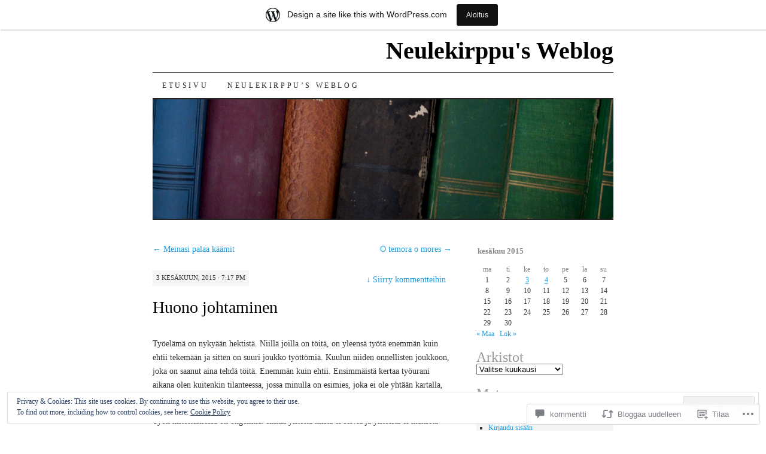

--- FILE ---
content_type: text/html; charset=UTF-8
request_url: https://neulekirppu.wordpress.com/2015/06/03/huono-johtaminen/
body_size: 39367
content:
<!DOCTYPE html>
<!--[if IE 7]>
<html id="ie7" lang="fi">
<![endif]-->
<!--[if (gt IE 7) | (!IE)]><!-->
<html lang="fi">
<!--<![endif]-->
<head>
<meta charset="UTF-8" />
<title>Huono johtaminen | Neulekirppu&#039;s Weblog</title>
<link rel="profile" href="http://gmpg.org/xfn/11" />
<link rel="pingback" href="https://neulekirppu.wordpress.com/xmlrpc.php" />
<meta name='robots' content='max-image-preview:large' />
<link rel='dns-prefetch' href='//s0.wp.com' />
<link rel='dns-prefetch' href='//widgets.wp.com' />
<link rel='dns-prefetch' href='//af.pubmine.com' />
<link rel="alternate" type="application/rss+xml" title="Neulekirppu&#039;s Weblog &raquo; syöte" href="https://neulekirppu.wordpress.com/feed/" />
<link rel="alternate" type="application/rss+xml" title="Neulekirppu&#039;s Weblog &raquo; kommenttien syöte" href="https://neulekirppu.wordpress.com/comments/feed/" />
<link rel="alternate" type="application/rss+xml" title="Neulekirppu&#039;s Weblog &raquo; Huono johtaminen kommenttien syöte" href="https://neulekirppu.wordpress.com/2015/06/03/huono-johtaminen/feed/" />
	<script type="text/javascript">
		/* <![CDATA[ */
		function addLoadEvent(func) {
			var oldonload = window.onload;
			if (typeof window.onload != 'function') {
				window.onload = func;
			} else {
				window.onload = function () {
					oldonload();
					func();
				}
			}
		}
		/* ]]> */
	</script>
	<link crossorigin='anonymous' rel='stylesheet' id='all-css-0-1' href='/_static/??-eJx9jFsKAjEMRTdkjYNS8UNcS2caSqfpg0lKcfdORRQf+BM4ufceaEVNOQkmgVhVoep8YmjeOhQGrGuag0dFpoFgLGQEGViuhNuJeQO/BTNKMVN4MMSc+7GV1vGCXWJVySwf9E9JPuBLfKev+kjZPQfRLAHFJ6dGs8Baff/08SWeh6Me9GF30vv5BiA5ZKI=&cssminify=yes' type='text/css' media='all' />
<style id='wp-emoji-styles-inline-css'>

	img.wp-smiley, img.emoji {
		display: inline !important;
		border: none !important;
		box-shadow: none !important;
		height: 1em !important;
		width: 1em !important;
		margin: 0 0.07em !important;
		vertical-align: -0.1em !important;
		background: none !important;
		padding: 0 !important;
	}
/*# sourceURL=wp-emoji-styles-inline-css */
</style>
<link crossorigin='anonymous' rel='stylesheet' id='all-css-2-1' href='/wp-content/plugins/gutenberg-core/v22.2.0/build/styles/block-library/style.css?m=1764855221i&cssminify=yes' type='text/css' media='all' />
<style id='wp-block-library-inline-css'>
.has-text-align-justify {
	text-align:justify;
}
.has-text-align-justify{text-align:justify;}

/*# sourceURL=wp-block-library-inline-css */
</style><style id='global-styles-inline-css'>
:root{--wp--preset--aspect-ratio--square: 1;--wp--preset--aspect-ratio--4-3: 4/3;--wp--preset--aspect-ratio--3-4: 3/4;--wp--preset--aspect-ratio--3-2: 3/2;--wp--preset--aspect-ratio--2-3: 2/3;--wp--preset--aspect-ratio--16-9: 16/9;--wp--preset--aspect-ratio--9-16: 9/16;--wp--preset--color--black: #000000;--wp--preset--color--cyan-bluish-gray: #abb8c3;--wp--preset--color--white: #ffffff;--wp--preset--color--pale-pink: #f78da7;--wp--preset--color--vivid-red: #cf2e2e;--wp--preset--color--luminous-vivid-orange: #ff6900;--wp--preset--color--luminous-vivid-amber: #fcb900;--wp--preset--color--light-green-cyan: #7bdcb5;--wp--preset--color--vivid-green-cyan: #00d084;--wp--preset--color--pale-cyan-blue: #8ed1fc;--wp--preset--color--vivid-cyan-blue: #0693e3;--wp--preset--color--vivid-purple: #9b51e0;--wp--preset--gradient--vivid-cyan-blue-to-vivid-purple: linear-gradient(135deg,rgb(6,147,227) 0%,rgb(155,81,224) 100%);--wp--preset--gradient--light-green-cyan-to-vivid-green-cyan: linear-gradient(135deg,rgb(122,220,180) 0%,rgb(0,208,130) 100%);--wp--preset--gradient--luminous-vivid-amber-to-luminous-vivid-orange: linear-gradient(135deg,rgb(252,185,0) 0%,rgb(255,105,0) 100%);--wp--preset--gradient--luminous-vivid-orange-to-vivid-red: linear-gradient(135deg,rgb(255,105,0) 0%,rgb(207,46,46) 100%);--wp--preset--gradient--very-light-gray-to-cyan-bluish-gray: linear-gradient(135deg,rgb(238,238,238) 0%,rgb(169,184,195) 100%);--wp--preset--gradient--cool-to-warm-spectrum: linear-gradient(135deg,rgb(74,234,220) 0%,rgb(151,120,209) 20%,rgb(207,42,186) 40%,rgb(238,44,130) 60%,rgb(251,105,98) 80%,rgb(254,248,76) 100%);--wp--preset--gradient--blush-light-purple: linear-gradient(135deg,rgb(255,206,236) 0%,rgb(152,150,240) 100%);--wp--preset--gradient--blush-bordeaux: linear-gradient(135deg,rgb(254,205,165) 0%,rgb(254,45,45) 50%,rgb(107,0,62) 100%);--wp--preset--gradient--luminous-dusk: linear-gradient(135deg,rgb(255,203,112) 0%,rgb(199,81,192) 50%,rgb(65,88,208) 100%);--wp--preset--gradient--pale-ocean: linear-gradient(135deg,rgb(255,245,203) 0%,rgb(182,227,212) 50%,rgb(51,167,181) 100%);--wp--preset--gradient--electric-grass: linear-gradient(135deg,rgb(202,248,128) 0%,rgb(113,206,126) 100%);--wp--preset--gradient--midnight: linear-gradient(135deg,rgb(2,3,129) 0%,rgb(40,116,252) 100%);--wp--preset--font-size--small: 13px;--wp--preset--font-size--medium: 20px;--wp--preset--font-size--large: 36px;--wp--preset--font-size--x-large: 42px;--wp--preset--font-family--albert-sans: 'Albert Sans', sans-serif;--wp--preset--font-family--alegreya: Alegreya, serif;--wp--preset--font-family--arvo: Arvo, serif;--wp--preset--font-family--bodoni-moda: 'Bodoni Moda', serif;--wp--preset--font-family--bricolage-grotesque: 'Bricolage Grotesque', sans-serif;--wp--preset--font-family--cabin: Cabin, sans-serif;--wp--preset--font-family--chivo: Chivo, sans-serif;--wp--preset--font-family--commissioner: Commissioner, sans-serif;--wp--preset--font-family--cormorant: Cormorant, serif;--wp--preset--font-family--courier-prime: 'Courier Prime', monospace;--wp--preset--font-family--crimson-pro: 'Crimson Pro', serif;--wp--preset--font-family--dm-mono: 'DM Mono', monospace;--wp--preset--font-family--dm-sans: 'DM Sans', sans-serif;--wp--preset--font-family--dm-serif-display: 'DM Serif Display', serif;--wp--preset--font-family--domine: Domine, serif;--wp--preset--font-family--eb-garamond: 'EB Garamond', serif;--wp--preset--font-family--epilogue: Epilogue, sans-serif;--wp--preset--font-family--fahkwang: Fahkwang, sans-serif;--wp--preset--font-family--figtree: Figtree, sans-serif;--wp--preset--font-family--fira-sans: 'Fira Sans', sans-serif;--wp--preset--font-family--fjalla-one: 'Fjalla One', sans-serif;--wp--preset--font-family--fraunces: Fraunces, serif;--wp--preset--font-family--gabarito: Gabarito, system-ui;--wp--preset--font-family--ibm-plex-mono: 'IBM Plex Mono', monospace;--wp--preset--font-family--ibm-plex-sans: 'IBM Plex Sans', sans-serif;--wp--preset--font-family--ibarra-real-nova: 'Ibarra Real Nova', serif;--wp--preset--font-family--instrument-serif: 'Instrument Serif', serif;--wp--preset--font-family--inter: Inter, sans-serif;--wp--preset--font-family--josefin-sans: 'Josefin Sans', sans-serif;--wp--preset--font-family--jost: Jost, sans-serif;--wp--preset--font-family--libre-baskerville: 'Libre Baskerville', serif;--wp--preset--font-family--libre-franklin: 'Libre Franklin', sans-serif;--wp--preset--font-family--literata: Literata, serif;--wp--preset--font-family--lora: Lora, serif;--wp--preset--font-family--merriweather: Merriweather, serif;--wp--preset--font-family--montserrat: Montserrat, sans-serif;--wp--preset--font-family--newsreader: Newsreader, serif;--wp--preset--font-family--noto-sans-mono: 'Noto Sans Mono', sans-serif;--wp--preset--font-family--nunito: Nunito, sans-serif;--wp--preset--font-family--open-sans: 'Open Sans', sans-serif;--wp--preset--font-family--overpass: Overpass, sans-serif;--wp--preset--font-family--pt-serif: 'PT Serif', serif;--wp--preset--font-family--petrona: Petrona, serif;--wp--preset--font-family--piazzolla: Piazzolla, serif;--wp--preset--font-family--playfair-display: 'Playfair Display', serif;--wp--preset--font-family--plus-jakarta-sans: 'Plus Jakarta Sans', sans-serif;--wp--preset--font-family--poppins: Poppins, sans-serif;--wp--preset--font-family--raleway: Raleway, sans-serif;--wp--preset--font-family--roboto: Roboto, sans-serif;--wp--preset--font-family--roboto-slab: 'Roboto Slab', serif;--wp--preset--font-family--rubik: Rubik, sans-serif;--wp--preset--font-family--rufina: Rufina, serif;--wp--preset--font-family--sora: Sora, sans-serif;--wp--preset--font-family--source-sans-3: 'Source Sans 3', sans-serif;--wp--preset--font-family--source-serif-4: 'Source Serif 4', serif;--wp--preset--font-family--space-mono: 'Space Mono', monospace;--wp--preset--font-family--syne: Syne, sans-serif;--wp--preset--font-family--texturina: Texturina, serif;--wp--preset--font-family--urbanist: Urbanist, sans-serif;--wp--preset--font-family--work-sans: 'Work Sans', sans-serif;--wp--preset--spacing--20: 0.44rem;--wp--preset--spacing--30: 0.67rem;--wp--preset--spacing--40: 1rem;--wp--preset--spacing--50: 1.5rem;--wp--preset--spacing--60: 2.25rem;--wp--preset--spacing--70: 3.38rem;--wp--preset--spacing--80: 5.06rem;--wp--preset--shadow--natural: 6px 6px 9px rgba(0, 0, 0, 0.2);--wp--preset--shadow--deep: 12px 12px 50px rgba(0, 0, 0, 0.4);--wp--preset--shadow--sharp: 6px 6px 0px rgba(0, 0, 0, 0.2);--wp--preset--shadow--outlined: 6px 6px 0px -3px rgb(255, 255, 255), 6px 6px rgb(0, 0, 0);--wp--preset--shadow--crisp: 6px 6px 0px rgb(0, 0, 0);}:where(.is-layout-flex){gap: 0.5em;}:where(.is-layout-grid){gap: 0.5em;}body .is-layout-flex{display: flex;}.is-layout-flex{flex-wrap: wrap;align-items: center;}.is-layout-flex > :is(*, div){margin: 0;}body .is-layout-grid{display: grid;}.is-layout-grid > :is(*, div){margin: 0;}:where(.wp-block-columns.is-layout-flex){gap: 2em;}:where(.wp-block-columns.is-layout-grid){gap: 2em;}:where(.wp-block-post-template.is-layout-flex){gap: 1.25em;}:where(.wp-block-post-template.is-layout-grid){gap: 1.25em;}.has-black-color{color: var(--wp--preset--color--black) !important;}.has-cyan-bluish-gray-color{color: var(--wp--preset--color--cyan-bluish-gray) !important;}.has-white-color{color: var(--wp--preset--color--white) !important;}.has-pale-pink-color{color: var(--wp--preset--color--pale-pink) !important;}.has-vivid-red-color{color: var(--wp--preset--color--vivid-red) !important;}.has-luminous-vivid-orange-color{color: var(--wp--preset--color--luminous-vivid-orange) !important;}.has-luminous-vivid-amber-color{color: var(--wp--preset--color--luminous-vivid-amber) !important;}.has-light-green-cyan-color{color: var(--wp--preset--color--light-green-cyan) !important;}.has-vivid-green-cyan-color{color: var(--wp--preset--color--vivid-green-cyan) !important;}.has-pale-cyan-blue-color{color: var(--wp--preset--color--pale-cyan-blue) !important;}.has-vivid-cyan-blue-color{color: var(--wp--preset--color--vivid-cyan-blue) !important;}.has-vivid-purple-color{color: var(--wp--preset--color--vivid-purple) !important;}.has-black-background-color{background-color: var(--wp--preset--color--black) !important;}.has-cyan-bluish-gray-background-color{background-color: var(--wp--preset--color--cyan-bluish-gray) !important;}.has-white-background-color{background-color: var(--wp--preset--color--white) !important;}.has-pale-pink-background-color{background-color: var(--wp--preset--color--pale-pink) !important;}.has-vivid-red-background-color{background-color: var(--wp--preset--color--vivid-red) !important;}.has-luminous-vivid-orange-background-color{background-color: var(--wp--preset--color--luminous-vivid-orange) !important;}.has-luminous-vivid-amber-background-color{background-color: var(--wp--preset--color--luminous-vivid-amber) !important;}.has-light-green-cyan-background-color{background-color: var(--wp--preset--color--light-green-cyan) !important;}.has-vivid-green-cyan-background-color{background-color: var(--wp--preset--color--vivid-green-cyan) !important;}.has-pale-cyan-blue-background-color{background-color: var(--wp--preset--color--pale-cyan-blue) !important;}.has-vivid-cyan-blue-background-color{background-color: var(--wp--preset--color--vivid-cyan-blue) !important;}.has-vivid-purple-background-color{background-color: var(--wp--preset--color--vivid-purple) !important;}.has-black-border-color{border-color: var(--wp--preset--color--black) !important;}.has-cyan-bluish-gray-border-color{border-color: var(--wp--preset--color--cyan-bluish-gray) !important;}.has-white-border-color{border-color: var(--wp--preset--color--white) !important;}.has-pale-pink-border-color{border-color: var(--wp--preset--color--pale-pink) !important;}.has-vivid-red-border-color{border-color: var(--wp--preset--color--vivid-red) !important;}.has-luminous-vivid-orange-border-color{border-color: var(--wp--preset--color--luminous-vivid-orange) !important;}.has-luminous-vivid-amber-border-color{border-color: var(--wp--preset--color--luminous-vivid-amber) !important;}.has-light-green-cyan-border-color{border-color: var(--wp--preset--color--light-green-cyan) !important;}.has-vivid-green-cyan-border-color{border-color: var(--wp--preset--color--vivid-green-cyan) !important;}.has-pale-cyan-blue-border-color{border-color: var(--wp--preset--color--pale-cyan-blue) !important;}.has-vivid-cyan-blue-border-color{border-color: var(--wp--preset--color--vivid-cyan-blue) !important;}.has-vivid-purple-border-color{border-color: var(--wp--preset--color--vivid-purple) !important;}.has-vivid-cyan-blue-to-vivid-purple-gradient-background{background: var(--wp--preset--gradient--vivid-cyan-blue-to-vivid-purple) !important;}.has-light-green-cyan-to-vivid-green-cyan-gradient-background{background: var(--wp--preset--gradient--light-green-cyan-to-vivid-green-cyan) !important;}.has-luminous-vivid-amber-to-luminous-vivid-orange-gradient-background{background: var(--wp--preset--gradient--luminous-vivid-amber-to-luminous-vivid-orange) !important;}.has-luminous-vivid-orange-to-vivid-red-gradient-background{background: var(--wp--preset--gradient--luminous-vivid-orange-to-vivid-red) !important;}.has-very-light-gray-to-cyan-bluish-gray-gradient-background{background: var(--wp--preset--gradient--very-light-gray-to-cyan-bluish-gray) !important;}.has-cool-to-warm-spectrum-gradient-background{background: var(--wp--preset--gradient--cool-to-warm-spectrum) !important;}.has-blush-light-purple-gradient-background{background: var(--wp--preset--gradient--blush-light-purple) !important;}.has-blush-bordeaux-gradient-background{background: var(--wp--preset--gradient--blush-bordeaux) !important;}.has-luminous-dusk-gradient-background{background: var(--wp--preset--gradient--luminous-dusk) !important;}.has-pale-ocean-gradient-background{background: var(--wp--preset--gradient--pale-ocean) !important;}.has-electric-grass-gradient-background{background: var(--wp--preset--gradient--electric-grass) !important;}.has-midnight-gradient-background{background: var(--wp--preset--gradient--midnight) !important;}.has-small-font-size{font-size: var(--wp--preset--font-size--small) !important;}.has-medium-font-size{font-size: var(--wp--preset--font-size--medium) !important;}.has-large-font-size{font-size: var(--wp--preset--font-size--large) !important;}.has-x-large-font-size{font-size: var(--wp--preset--font-size--x-large) !important;}.has-albert-sans-font-family{font-family: var(--wp--preset--font-family--albert-sans) !important;}.has-alegreya-font-family{font-family: var(--wp--preset--font-family--alegreya) !important;}.has-arvo-font-family{font-family: var(--wp--preset--font-family--arvo) !important;}.has-bodoni-moda-font-family{font-family: var(--wp--preset--font-family--bodoni-moda) !important;}.has-bricolage-grotesque-font-family{font-family: var(--wp--preset--font-family--bricolage-grotesque) !important;}.has-cabin-font-family{font-family: var(--wp--preset--font-family--cabin) !important;}.has-chivo-font-family{font-family: var(--wp--preset--font-family--chivo) !important;}.has-commissioner-font-family{font-family: var(--wp--preset--font-family--commissioner) !important;}.has-cormorant-font-family{font-family: var(--wp--preset--font-family--cormorant) !important;}.has-courier-prime-font-family{font-family: var(--wp--preset--font-family--courier-prime) !important;}.has-crimson-pro-font-family{font-family: var(--wp--preset--font-family--crimson-pro) !important;}.has-dm-mono-font-family{font-family: var(--wp--preset--font-family--dm-mono) !important;}.has-dm-sans-font-family{font-family: var(--wp--preset--font-family--dm-sans) !important;}.has-dm-serif-display-font-family{font-family: var(--wp--preset--font-family--dm-serif-display) !important;}.has-domine-font-family{font-family: var(--wp--preset--font-family--domine) !important;}.has-eb-garamond-font-family{font-family: var(--wp--preset--font-family--eb-garamond) !important;}.has-epilogue-font-family{font-family: var(--wp--preset--font-family--epilogue) !important;}.has-fahkwang-font-family{font-family: var(--wp--preset--font-family--fahkwang) !important;}.has-figtree-font-family{font-family: var(--wp--preset--font-family--figtree) !important;}.has-fira-sans-font-family{font-family: var(--wp--preset--font-family--fira-sans) !important;}.has-fjalla-one-font-family{font-family: var(--wp--preset--font-family--fjalla-one) !important;}.has-fraunces-font-family{font-family: var(--wp--preset--font-family--fraunces) !important;}.has-gabarito-font-family{font-family: var(--wp--preset--font-family--gabarito) !important;}.has-ibm-plex-mono-font-family{font-family: var(--wp--preset--font-family--ibm-plex-mono) !important;}.has-ibm-plex-sans-font-family{font-family: var(--wp--preset--font-family--ibm-plex-sans) !important;}.has-ibarra-real-nova-font-family{font-family: var(--wp--preset--font-family--ibarra-real-nova) !important;}.has-instrument-serif-font-family{font-family: var(--wp--preset--font-family--instrument-serif) !important;}.has-inter-font-family{font-family: var(--wp--preset--font-family--inter) !important;}.has-josefin-sans-font-family{font-family: var(--wp--preset--font-family--josefin-sans) !important;}.has-jost-font-family{font-family: var(--wp--preset--font-family--jost) !important;}.has-libre-baskerville-font-family{font-family: var(--wp--preset--font-family--libre-baskerville) !important;}.has-libre-franklin-font-family{font-family: var(--wp--preset--font-family--libre-franklin) !important;}.has-literata-font-family{font-family: var(--wp--preset--font-family--literata) !important;}.has-lora-font-family{font-family: var(--wp--preset--font-family--lora) !important;}.has-merriweather-font-family{font-family: var(--wp--preset--font-family--merriweather) !important;}.has-montserrat-font-family{font-family: var(--wp--preset--font-family--montserrat) !important;}.has-newsreader-font-family{font-family: var(--wp--preset--font-family--newsreader) !important;}.has-noto-sans-mono-font-family{font-family: var(--wp--preset--font-family--noto-sans-mono) !important;}.has-nunito-font-family{font-family: var(--wp--preset--font-family--nunito) !important;}.has-open-sans-font-family{font-family: var(--wp--preset--font-family--open-sans) !important;}.has-overpass-font-family{font-family: var(--wp--preset--font-family--overpass) !important;}.has-pt-serif-font-family{font-family: var(--wp--preset--font-family--pt-serif) !important;}.has-petrona-font-family{font-family: var(--wp--preset--font-family--petrona) !important;}.has-piazzolla-font-family{font-family: var(--wp--preset--font-family--piazzolla) !important;}.has-playfair-display-font-family{font-family: var(--wp--preset--font-family--playfair-display) !important;}.has-plus-jakarta-sans-font-family{font-family: var(--wp--preset--font-family--plus-jakarta-sans) !important;}.has-poppins-font-family{font-family: var(--wp--preset--font-family--poppins) !important;}.has-raleway-font-family{font-family: var(--wp--preset--font-family--raleway) !important;}.has-roboto-font-family{font-family: var(--wp--preset--font-family--roboto) !important;}.has-roboto-slab-font-family{font-family: var(--wp--preset--font-family--roboto-slab) !important;}.has-rubik-font-family{font-family: var(--wp--preset--font-family--rubik) !important;}.has-rufina-font-family{font-family: var(--wp--preset--font-family--rufina) !important;}.has-sora-font-family{font-family: var(--wp--preset--font-family--sora) !important;}.has-source-sans-3-font-family{font-family: var(--wp--preset--font-family--source-sans-3) !important;}.has-source-serif-4-font-family{font-family: var(--wp--preset--font-family--source-serif-4) !important;}.has-space-mono-font-family{font-family: var(--wp--preset--font-family--space-mono) !important;}.has-syne-font-family{font-family: var(--wp--preset--font-family--syne) !important;}.has-texturina-font-family{font-family: var(--wp--preset--font-family--texturina) !important;}.has-urbanist-font-family{font-family: var(--wp--preset--font-family--urbanist) !important;}.has-work-sans-font-family{font-family: var(--wp--preset--font-family--work-sans) !important;}
/*# sourceURL=global-styles-inline-css */
</style>

<style id='classic-theme-styles-inline-css'>
/*! This file is auto-generated */
.wp-block-button__link{color:#fff;background-color:#32373c;border-radius:9999px;box-shadow:none;text-decoration:none;padding:calc(.667em + 2px) calc(1.333em + 2px);font-size:1.125em}.wp-block-file__button{background:#32373c;color:#fff;text-decoration:none}
/*# sourceURL=/wp-includes/css/classic-themes.min.css */
</style>
<link crossorigin='anonymous' rel='stylesheet' id='all-css-4-1' href='/_static/??-eJx9j9sOwjAIhl/[base64]&cssminify=yes' type='text/css' media='all' />
<link rel='stylesheet' id='verbum-gutenberg-css-css' href='https://widgets.wp.com/verbum-block-editor/block-editor.css?ver=1738686361' media='all' />
<link crossorigin='anonymous' rel='stylesheet' id='all-css-6-1' href='/_static/??-eJx9i8sOhCAMAH9IbAxmH4eN36KksphCCS0h/v3qTS97m0lmoGXjOCkmBf1iRIFcF8iBXOEGojth70Q6uISxmkzVhyRQcCH2B3o4qov+mzyyIXazBk43MSvNoZzrFD/Dcxweb2vta/sBjzc9Qw==&cssminify=yes' type='text/css' media='all' />
<style id='jetpack-global-styles-frontend-style-inline-css'>
:root { --font-headings: unset; --font-base: unset; --font-headings-default: -apple-system,BlinkMacSystemFont,"Segoe UI",Roboto,Oxygen-Sans,Ubuntu,Cantarell,"Helvetica Neue",sans-serif; --font-base-default: -apple-system,BlinkMacSystemFont,"Segoe UI",Roboto,Oxygen-Sans,Ubuntu,Cantarell,"Helvetica Neue",sans-serif;}
/*# sourceURL=jetpack-global-styles-frontend-style-inline-css */
</style>
<link crossorigin='anonymous' rel='stylesheet' id='all-css-8-1' href='/_static/??-eJyNjcEKwjAQRH/IuFRT6kX8FNkmS5K6yQY3Qfx7bfEiXrwM82B4A49qnJRGpUHupnIPqSgs1Cq624chi6zhO5OCRryTR++fW00l7J3qDv43XVNxoOISsmEJol/wY2uR8vs3WggsM/I6uOTzMI3Hw8lOg11eUT1JKA==&cssminify=yes' type='text/css' media='all' />
<script type="text/javascript" id="jetpack_related-posts-js-extra">
/* <![CDATA[ */
var related_posts_js_options = {"post_heading":"h4"};
//# sourceURL=jetpack_related-posts-js-extra
/* ]]> */
</script>
<script type="text/javascript" id="wpcom-actionbar-placeholder-js-extra">
/* <![CDATA[ */
var actionbardata = {"siteID":"2255937","postID":"3051","siteURL":"https://neulekirppu.wordpress.com","xhrURL":"https://neulekirppu.wordpress.com/wp-admin/admin-ajax.php","nonce":"b9a2150171","isLoggedIn":"","statusMessage":"","subsEmailDefault":"instantly","proxyScriptUrl":"https://s0.wp.com/wp-content/js/wpcom-proxy-request.js?m=1513050504i&amp;ver=20211021","shortlink":"https://wp.me/p9sS5-Nd","i18n":{"followedText":"New posts from this site will now appear in your \u003Ca href=\"https://wordpress.com/reader\"\u003EReader\u003C/a\u003E","foldBar":"Pienenn\u00e4 t\u00e4m\u00e4 palkki","unfoldBar":"Suurenna","shortLinkCopied":"Shortlink copied to clipboard."}};
//# sourceURL=wpcom-actionbar-placeholder-js-extra
/* ]]> */
</script>
<script type="text/javascript" id="jetpack-mu-wpcom-settings-js-before">
/* <![CDATA[ */
var JETPACK_MU_WPCOM_SETTINGS = {"assetsUrl":"https://s0.wp.com/wp-content/mu-plugins/jetpack-mu-wpcom-plugin/moon/jetpack_vendor/automattic/jetpack-mu-wpcom/src/build/"};
//# sourceURL=jetpack-mu-wpcom-settings-js-before
/* ]]> */
</script>
<script crossorigin='anonymous' type='text/javascript'  src='/_static/??-eJxdjd0KwjAMhV/ILHNQvRIfRbq2jNY2CU236du7gYh6dfg4f7gKOKYWqGGZQfI8RVJMoYl19zdjYSa8RXI4zjF7rCHbFjwIa9Nf6kqkLukBv4bTlskNpPLj+e+NmafP7crVW6/gslUNuhddEVyGXYCYYPJSt4lruRzPxvT9aRhMegHKMEgx'></script>
<script type="text/javascript" id="rlt-proxy-js-after">
/* <![CDATA[ */
	rltInitialize( {"token":null,"iframeOrigins":["https:\/\/widgets.wp.com"]} );
//# sourceURL=rlt-proxy-js-after
/* ]]> */
</script>
<link rel="EditURI" type="application/rsd+xml" title="RSD" href="https://neulekirppu.wordpress.com/xmlrpc.php?rsd" />
<meta name="generator" content="WordPress.com" />
<link rel="canonical" href="https://neulekirppu.wordpress.com/2015/06/03/huono-johtaminen/" />
<link rel='shortlink' href='https://wp.me/p9sS5-Nd' />
<link rel="alternate" type="application/json+oembed" href="https://public-api.wordpress.com/oembed/?format=json&amp;url=https%3A%2F%2Fneulekirppu.wordpress.com%2F2015%2F06%2F03%2Fhuono-johtaminen%2F&amp;for=wpcom-auto-discovery" /><link rel="alternate" type="application/xml+oembed" href="https://public-api.wordpress.com/oembed/?format=xml&amp;url=https%3A%2F%2Fneulekirppu.wordpress.com%2F2015%2F06%2F03%2Fhuono-johtaminen%2F&amp;for=wpcom-auto-discovery" />
<!-- Jetpack Open Graph Tags -->
<meta property="og:type" content="article" />
<meta property="og:title" content="Huono johtaminen" />
<meta property="og:url" content="https://neulekirppu.wordpress.com/2015/06/03/huono-johtaminen/" />
<meta property="og:description" content="Työelämä on nykyään hektistä. Niillä joilla on töitä, on yleensä työtä enemmän kuin ehtii tekemään ja sitten on suuri joukko työttömiä. Kuulun niiden onnellisten joukkoon, joka on saanut aina tehdä…" />
<meta property="article:published_time" content="2015-06-03T17:17:31+00:00" />
<meta property="article:modified_time" content="2015-06-03T17:17:31+00:00" />
<meta property="og:site_name" content="Neulekirppu&#039;s Weblog" />
<meta property="og:image" content="https://s0.wp.com/i/blank.jpg?m=1383295312i" />
<meta property="og:image:width" content="200" />
<meta property="og:image:height" content="200" />
<meta property="og:image:alt" content="" />
<meta property="og:locale" content="fi_FI" />
<meta property="fb:app_id" content="249643311490" />
<meta property="article:publisher" content="https://www.facebook.com/WordPresscom" />
<meta name="twitter:text:title" content="Huono johtaminen" />
<meta name="twitter:card" content="summary" />

<!-- End Jetpack Open Graph Tags -->
<link rel="shortcut icon" type="image/x-icon" href="https://s0.wp.com/i/favicon.ico?m=1713425267i" sizes="16x16 24x24 32x32 48x48" />
<link rel="icon" type="image/x-icon" href="https://s0.wp.com/i/favicon.ico?m=1713425267i" sizes="16x16 24x24 32x32 48x48" />
<link rel="apple-touch-icon" href="https://s0.wp.com/i/webclip.png?m=1713868326i" />
<link rel='openid.server' href='https://neulekirppu.wordpress.com/?openidserver=1' />
<link rel='openid.delegate' href='https://neulekirppu.wordpress.com/' />
<link rel="search" type="application/opensearchdescription+xml" href="https://neulekirppu.wordpress.com/osd.xml" title="Neulekirppu&#039;s Weblog" />
<link rel="search" type="application/opensearchdescription+xml" href="https://s1.wp.com/opensearch.xml" title="WordPress.com" />
		<style type="text/css">
			.recentcomments a {
				display: inline !important;
				padding: 0 !important;
				margin: 0 !important;
			}

			table.recentcommentsavatartop img.avatar, table.recentcommentsavatarend img.avatar {
				border: 0px;
				margin: 0;
			}

			table.recentcommentsavatartop a, table.recentcommentsavatarend a {
				border: 0px !important;
				background-color: transparent !important;
			}

			td.recentcommentsavatarend, td.recentcommentsavatartop {
				padding: 0px 0px 1px 0px;
				margin: 0px;
			}

			td.recentcommentstextend {
				border: none !important;
				padding: 0px 0px 2px 10px;
			}

			.rtl td.recentcommentstextend {
				padding: 0px 10px 2px 0px;
			}

			td.recentcommentstexttop {
				border: none;
				padding: 0px 0px 0px 10px;
			}

			.rtl td.recentcommentstexttop {
				padding: 0px 10px 0px 0px;
			}
		</style>
		<meta name="description" content="Työelämä on nykyään hektistä. Niillä joilla on töitä, on yleensä työtä enemmän kuin ehtii tekemään ja sitten on suuri joukko työttömiä. Kuulun niiden onnellisten joukkoon, joka on saanut aina tehdä töitä. Enemmän kuin ehtii. Ensimmäistä kertaa työurani aikana olen kuitenkin tilanteessa, jossa minulla on esimies, joka ei ole yhtään kartalla, miten johtaa asioita ja ihmisiä.&hellip;" />
<script type="text/javascript">
/* <![CDATA[ */
var wa_client = {}; wa_client.cmd = []; wa_client.config = { 'blog_id': 2255937, 'blog_language': 'fi', 'is_wordads': false, 'hosting_type': 0, 'afp_account_id': null, 'afp_host_id': 5038568878849053, 'theme': 'pub/pilcrow', '_': { 'title': 'Advertisement', 'privacy_settings': 'Tietosuoja-asetukset' }, 'formats': [ 'inline', 'belowpost', 'bottom_sticky', 'sidebar_sticky_right', 'sidebar', 'gutenberg_rectangle', 'gutenberg_leaderboard', 'gutenberg_mobile_leaderboard', 'gutenberg_skyscraper' ] };
/* ]]> */
</script>
		<script type="text/javascript">

			window.doNotSellCallback = function() {

				var linkElements = [
					'a[href="https://wordpress.com/?ref=footer_blog"]',
					'a[href="https://wordpress.com/?ref=footer_website"]',
					'a[href="https://wordpress.com/?ref=vertical_footer"]',
					'a[href^="https://wordpress.com/?ref=footer_segment_"]',
				].join(',');

				var dnsLink = document.createElement( 'a' );
				dnsLink.href = 'https://wordpress.com/advertising-program-optout/';
				dnsLink.classList.add( 'do-not-sell-link' );
				dnsLink.rel = 'nofollow';
				dnsLink.style.marginLeft = '0.5em';
				dnsLink.textContent = 'Do Not Sell or Share My Personal Information';

				var creditLinks = document.querySelectorAll( linkElements );

				if ( 0 === creditLinks.length ) {
					return false;
				}

				Array.prototype.forEach.call( creditLinks, function( el ) {
					el.insertAdjacentElement( 'afterend', dnsLink );
				});

				return true;
			};

		</script>
		<script type="text/javascript">
	window.google_analytics_uacct = "UA-52447-2";
</script>

<script type="text/javascript">
	var _gaq = _gaq || [];
	_gaq.push(['_setAccount', 'UA-52447-2']);
	_gaq.push(['_gat._anonymizeIp']);
	_gaq.push(['_setDomainName', 'wordpress.com']);
	_gaq.push(['_initData']);
	_gaq.push(['_trackPageview']);

	(function() {
		var ga = document.createElement('script'); ga.type = 'text/javascript'; ga.async = true;
		ga.src = ('https:' == document.location.protocol ? 'https://ssl' : 'http://www') + '.google-analytics.com/ga.js';
		(document.getElementsByTagName('head')[0] || document.getElementsByTagName('body')[0]).appendChild(ga);
	})();
</script>
<link crossorigin='anonymous' rel='stylesheet' id='all-css-0-3' href='/wp-content/mu-plugins/jetpack-plugin/moon/modules/widgets/top-posts/style.css?m=1753284714i&cssminify=yes' type='text/css' media='all' />
</head>

<body class="wp-singular post-template-default single single-post postid-3051 single-format-standard wp-theme-pubpilcrow customizer-styles-applied two-column content-sidebar color-light jetpack-reblog-enabled has-marketing-bar has-marketing-bar-theme-pilcrow">
<div id="container" class="hfeed">
	<div id="page" class="blog">
		<div id="header">
						<div id="site-title">
				<span>
					<a href="https://neulekirppu.wordpress.com/" title="Neulekirppu&#039;s Weblog" rel="home">Neulekirppu&#039;s Weblog</a>
				</span>
			</div>

			<div id="nav" role="navigation">
			  				<div class="skip-link screen-reader-text"><a href="#content" title="Siirry sisältöön">Siirry sisältöön</a></div>
								<div class="menu"><ul>
<li ><a href="https://neulekirppu.wordpress.com/">Etusivu</a></li><li class="page_item page-item-2"><a href="https://neulekirppu.wordpress.com/about/">Neulekirppu&#8217;s Weblog</a></li>
</ul></div>
			</div><!-- #nav -->

			<div id="pic">
				<a href="https://neulekirppu.wordpress.com/" rel="home">
										<img src="https://s0.wp.com/wp-content/themes/pub/pilcrow/images/headers/books.jpg?m=1391151917i" width="770" height="200" alt="" />
								</a>
			</div><!-- #pic -->
		</div><!-- #header -->

		<div id="content-box">

<div id="content-container">
	<div id="content" role="main">

	
<div id="nav-above" class="navigation">
	<div class="nav-previous"><a href="https://neulekirppu.wordpress.com/2015/03/18/meinasi-palaa-kaamit/" rel="prev"><span class="meta-nav">&larr;</span> Meinasi palaa käämit</a></div>
	<div class="nav-next"><a href="https://neulekirppu.wordpress.com/2015/06/04/o-temora-o-mores/" rel="next">O temora o&nbsp;mores <span class="meta-nav">&rarr;</span></a></div>
</div><!-- #nav-above -->

<div id="post-3051" class="post-3051 post type-post status-publish format-standard hentry category-muistilappuja category-pohdintaa category-sekalaista-salaa">
	<div class="entry-meta">

		3 kesäkuun, 2015 &middot; 7:17 pm	</div><!-- .entry-meta -->

		<div class="jump"><a href="https://neulekirppu.wordpress.com/2015/06/03/huono-johtaminen/#comments"><span class="meta-nav">&darr; </span>Siirry kommentteihin</a></div>
	<h1 class="entry-title"><a href="https://neulekirppu.wordpress.com/2015/06/03/huono-johtaminen/" rel="bookmark">Huono johtaminen</a></h1>
	<div class="entry entry-content">
		<p>Työelämä on nykyään hektistä. Niillä joilla on töitä, on yleensä työtä enemmän kuin ehtii tekemään ja sitten on suuri joukko työttömiä. Kuulun niiden onnellisten joukkoon, joka on saanut aina tehdä töitä. Enemmän kuin ehtii. Ensimmäistä kertaa työurani aikana olen kuitenkin tilanteessa, jossa minulla on esimies, joka ei ole yhtään kartalla, miten johtaa asioita ja ihmisiä.</p>
<p>Työn mitoituksessa on ongelmia. Ilman ylitöitä niistä ei selviä ja ylitöistä ei makseta palkkaa. Käsketään laskemaan rimaa ja sitten samaan hengenvetoon syyllistetään siitä, että ei tee tarpeeksi.</p>
<p>Kirppu ei ole yhtään iloinen.</p>
<p>&nbsp;</p>
<p>&nbsp;</p>
<div id="atatags-370373-696754f737792">
		<script type="text/javascript">
			__ATA = window.__ATA || {};
			__ATA.cmd = window.__ATA.cmd || [];
			__ATA.cmd.push(function() {
				__ATA.initVideoSlot('atatags-370373-696754f737792', {
					sectionId: '370373',
					format: 'inread'
				});
			});
		</script>
	</div><span id="wordads-inline-marker" style="display: none;"></span><div id="jp-post-flair" class="sharedaddy sd-like-enabled sd-sharing-enabled"><div class="sharedaddy sd-sharing-enabled"><div class="robots-nocontent sd-block sd-social sd-social-icon-text sd-sharing"><h3 class="sd-title">Jaa tämä:</h3><div class="sd-content"><ul><li class="share-reddit"><a rel="nofollow noopener noreferrer"
				data-shared="sharing-reddit-3051"
				class="share-reddit sd-button share-icon"
				href="https://neulekirppu.wordpress.com/2015/06/03/huono-johtaminen/?share=reddit"
				target="_blank"
				aria-labelledby="sharing-reddit-3051"
				>
				<span id="sharing-reddit-3051" hidden>Jaa Redditissä(Avautuu uudessa ikkunassa)</span>
				<span>Reddit</span>
			</a></li><li class="share-email"><a rel="nofollow noopener noreferrer"
				data-shared="sharing-email-3051"
				class="share-email sd-button share-icon"
				href="mailto:?subject=%5BJaetut%20artikkelit%5D%20Huono%20johtaminen&#038;body=https%3A%2F%2Fneulekirppu.wordpress.com%2F2015%2F06%2F03%2Fhuono-johtaminen%2F&#038;share=email"
				target="_blank"
				aria-labelledby="sharing-email-3051"
				data-email-share-error-title="Do you have email set up?" data-email-share-error-text="If you&#039;re having problems sharing via email, you might not have email set up for your browser. You may need to create a new email yourself." data-email-share-nonce="7b830ae4cd" data-email-share-track-url="https://neulekirppu.wordpress.com/2015/06/03/huono-johtaminen/?share=email">
				<span id="sharing-email-3051" hidden>Lähetä tämä kaverille sähköpostitse(Avautuu uudessa ikkunassa)</span>
				<span>Sähköpostitse</span>
			</a></li><li class="share-facebook"><a rel="nofollow noopener noreferrer"
				data-shared="sharing-facebook-3051"
				class="share-facebook sd-button share-icon"
				href="https://neulekirppu.wordpress.com/2015/06/03/huono-johtaminen/?share=facebook"
				target="_blank"
				aria-labelledby="sharing-facebook-3051"
				>
				<span id="sharing-facebook-3051" hidden>Jaa Facebookissa(Avautuu uudessa ikkunassa)</span>
				<span>Facebook</span>
			</a></li><li class="share-print"><a rel="nofollow noopener noreferrer"
				data-shared="sharing-print-3051"
				class="share-print sd-button share-icon"
				href="https://neulekirppu.wordpress.com/2015/06/03/huono-johtaminen/#print?share=print"
				target="_blank"
				aria-labelledby="sharing-print-3051"
				>
				<span id="sharing-print-3051" hidden>Tulosta(Avautuu uudessa ikkunassa)</span>
				<span>Tulosta</span>
			</a></li><li class="share-twitter"><a rel="nofollow noopener noreferrer"
				data-shared="sharing-twitter-3051"
				class="share-twitter sd-button share-icon"
				href="https://neulekirppu.wordpress.com/2015/06/03/huono-johtaminen/?share=twitter"
				target="_blank"
				aria-labelledby="sharing-twitter-3051"
				>
				<span id="sharing-twitter-3051" hidden>Click to share on X(Avautuu uudessa ikkunassa)</span>
				<span>X</span>
			</a></li><li class="share-end"></li></ul></div></div></div><div class='sharedaddy sd-block sd-like jetpack-likes-widget-wrapper jetpack-likes-widget-unloaded' id='like-post-wrapper-2255937-3051-696754f737d52' data-src='//widgets.wp.com/likes/index.html?ver=20260114#blog_id=2255937&amp;post_id=3051&amp;origin=neulekirppu.wordpress.com&amp;obj_id=2255937-3051-696754f737d52' data-name='like-post-frame-2255937-3051-696754f737d52' data-title='Like or Reblog'><div class='likes-widget-placeholder post-likes-widget-placeholder' style='height: 55px;'><span class='button'><span>Tykkää</span></span> <span class='loading'>Lataa...</span></div><span class='sd-text-color'></span><a class='sd-link-color'></a></div>
<div id='jp-relatedposts' class='jp-relatedposts' >
	<h3 class="jp-relatedposts-headline"><em>Aiheeseen liittyy</em></h3>
</div></div>	</div><!-- .entry-content -->

	<div class="entry-links">
		<p class="comment-number"><a href="https://neulekirppu.wordpress.com/2015/06/03/huono-johtaminen/#comments">3 kommenttia</a></p>

					<p class="entry-categories tagged">Kategoria(t): <a href="https://neulekirppu.wordpress.com/category/muistilappuja/" rel="category tag">muistilappuja</a>, <a href="https://neulekirppu.wordpress.com/category/pohdintaa/" rel="category tag">Pohdintaa</a>, <a href="https://neulekirppu.wordpress.com/category/sekalaista-salaa/" rel="category tag">sekalaista sälää.</a></p>
			<p class="entry-tags tagged"></p>
			</div><!-- .entry-links -->

</div><!-- #post-## -->

<div id="nav-below" class="navigation">
	<div class="nav-previous"><a href="https://neulekirppu.wordpress.com/2015/03/18/meinasi-palaa-kaamit/" rel="prev"><span class="meta-nav">&larr;</span> Meinasi palaa käämit</a></div>
	<div class="nav-next"><a href="https://neulekirppu.wordpress.com/2015/06/04/o-temora-o-mores/" rel="next">O temora o&nbsp;mores <span class="meta-nav">&rarr;</span></a></div>
</div><!-- #nav-below -->


<div id="comments">

			<h3 id="comments-title" class="comment-head">
			3 responses to &ldquo;<em>Huono johtaminen</em>&rdquo;		</h3>

		
		<ol class="comment-list">
			
		<li class="comment even thread-even depth-1" id="li-comment-11917">
			<div id="comment-11917" class="comment-container">
				<div class="comment-author vcard">
					<img referrerpolicy="no-referrer" alt='a-kh&#039;s avatar' src='https://0.gravatar.com/avatar/95c7bb6d554ddb4e76b138e8258f42f93fbae9f359d2b70c6b47848af5c5bdc1?s=48&#038;d=monsterid&#038;r=G' srcset='https://0.gravatar.com/avatar/95c7bb6d554ddb4e76b138e8258f42f93fbae9f359d2b70c6b47848af5c5bdc1?s=48&#038;d=monsterid&#038;r=G 1x, https://0.gravatar.com/avatar/95c7bb6d554ddb4e76b138e8258f42f93fbae9f359d2b70c6b47848af5c5bdc1?s=72&#038;d=monsterid&#038;r=G 1.5x, https://0.gravatar.com/avatar/95c7bb6d554ddb4e76b138e8258f42f93fbae9f359d2b70c6b47848af5c5bdc1?s=96&#038;d=monsterid&#038;r=G 2x, https://0.gravatar.com/avatar/95c7bb6d554ddb4e76b138e8258f42f93fbae9f359d2b70c6b47848af5c5bdc1?s=144&#038;d=monsterid&#038;r=G 3x, https://0.gravatar.com/avatar/95c7bb6d554ddb4e76b138e8258f42f93fbae9f359d2b70c6b47848af5c5bdc1?s=192&#038;d=monsterid&#038;r=G 4x' class='avatar avatar-48' height='48' width='48' loading='lazy' decoding='async' />					<cite class="fn">a-kh</cite>				</div><!-- .comment-author .vcard -->

				
				<div class="comment-meta commentmetadata"><a href="https://neulekirppu.wordpress.com/2015/06/03/huono-johtaminen/#comment-11917">
					4 kesäkuun, 2015  8:49 am</a>				</div><!-- .comment-meta .commentmetadata -->

				<div class="comment-body"><p>Ennen oli työlainsäädännössä selvät sävelet: kaksi ensimmäistä ylityötuntia 50 % ja seuraavat 100, sunnuntaityöstä 200. Ylitöihin ei voinut pakottaa, ainoastaan hötätyöhön.</p>
</div>

				<div class="reply">
									</div><!-- .reply -->
			</div><!-- #comment-##  -->

	</li><!-- #comment-## -->

		<li class="comment byuser comment-author-seiskari odd alt thread-odd thread-alt depth-1" id="li-comment-11918">
			<div id="comment-11918" class="comment-container">
				<div class="comment-author vcard">
					<img referrerpolicy="no-referrer" alt='akh&#039;s avatar' src='https://0.gravatar.com/avatar/95c7bb6d554ddb4e76b138e8258f42f93fbae9f359d2b70c6b47848af5c5bdc1?s=48&#038;d=monsterid&#038;r=G' srcset='https://0.gravatar.com/avatar/95c7bb6d554ddb4e76b138e8258f42f93fbae9f359d2b70c6b47848af5c5bdc1?s=48&#038;d=monsterid&#038;r=G 1x, https://0.gravatar.com/avatar/95c7bb6d554ddb4e76b138e8258f42f93fbae9f359d2b70c6b47848af5c5bdc1?s=72&#038;d=monsterid&#038;r=G 1.5x, https://0.gravatar.com/avatar/95c7bb6d554ddb4e76b138e8258f42f93fbae9f359d2b70c6b47848af5c5bdc1?s=96&#038;d=monsterid&#038;r=G 2x, https://0.gravatar.com/avatar/95c7bb6d554ddb4e76b138e8258f42f93fbae9f359d2b70c6b47848af5c5bdc1?s=144&#038;d=monsterid&#038;r=G 3x, https://0.gravatar.com/avatar/95c7bb6d554ddb4e76b138e8258f42f93fbae9f359d2b70c6b47848af5c5bdc1?s=192&#038;d=monsterid&#038;r=G 4x' class='avatar avatar-48' height='48' width='48' loading='lazy' decoding='async' />					<cite class="fn">a-kh</cite>				</div><!-- .comment-author .vcard -->

				
				<div class="comment-meta commentmetadata"><a href="https://neulekirppu.wordpress.com/2015/06/03/huono-johtaminen/#comment-11918">
					4 kesäkuun, 2015  8:50 am</a>				</div><!-- .comment-meta .commentmetadata -->

				<div class="comment-body"><p>siis hätätyöhön</p>
</div>

				<div class="reply">
									</div><!-- .reply -->
			</div><!-- #comment-##  -->

	</li><!-- #comment-## -->

		<li class="comment byuser comment-author-neulekirppu bypostauthor even thread-even depth-1" id="li-comment-11919">
			<div id="comment-11919" class="comment-container">
				<div class="comment-author vcard">
					<img referrerpolicy="no-referrer" alt='neulekirppu&#039;s avatar' src='https://1.gravatar.com/avatar/7da4e381f4bd96989b03a8f0f1db3b88f89a083b507b9dc0fb8c15310cc00506?s=48&#038;d=monsterid&#038;r=G' srcset='https://1.gravatar.com/avatar/7da4e381f4bd96989b03a8f0f1db3b88f89a083b507b9dc0fb8c15310cc00506?s=48&#038;d=monsterid&#038;r=G 1x, https://1.gravatar.com/avatar/7da4e381f4bd96989b03a8f0f1db3b88f89a083b507b9dc0fb8c15310cc00506?s=72&#038;d=monsterid&#038;r=G 1.5x, https://1.gravatar.com/avatar/7da4e381f4bd96989b03a8f0f1db3b88f89a083b507b9dc0fb8c15310cc00506?s=96&#038;d=monsterid&#038;r=G 2x, https://1.gravatar.com/avatar/7da4e381f4bd96989b03a8f0f1db3b88f89a083b507b9dc0fb8c15310cc00506?s=144&#038;d=monsterid&#038;r=G 3x, https://1.gravatar.com/avatar/7da4e381f4bd96989b03a8f0f1db3b88f89a083b507b9dc0fb8c15310cc00506?s=192&#038;d=monsterid&#038;r=G 4x' class='avatar avatar-48' height='48' width='48' loading='lazy' decoding='async' />					<cite class="fn"><a href="https://neulekirppu.wordpress.com/" class="url" rel="ugc">neulekirppu</a></cite>				</div><!-- .comment-author .vcard -->

				
				<div class="comment-meta commentmetadata"><a href="https://neulekirppu.wordpress.com/2015/06/03/huono-johtaminen/#comment-11919">
					4 kesäkuun, 2015  3:32 pm</a>				</div><!-- .comment-meta .commentmetadata -->

				<div class="comment-body"><p>Totta turiset A-KH. Nykyään tehdään töitä orjien lailla, jotta työpaikka olisi turvattu, kun seuraavat YT-neuvottelut tulevat.<br />
Pärstäkerroin näyttää olevan amatöörijohtajan syväjohtamismenetelmä.<br />
=D</p>
</div>

				<div class="reply">
									</div><!-- .reply -->
			</div><!-- #comment-##  -->

	</li><!-- #comment-## -->
		</ol>

		
	
		<div id="respond" class="comment-respond">
		<h3 id="reply-title" class="comment-reply-title">Jätä kommentti</h3><form action="https://neulekirppu.wordpress.com/wp-comments-post.php" method="post" id="commentform" class="comment-form">


<div class="comment-form__verbum transparent"></div><div class="verbum-form-meta"><input type='hidden' name='comment_post_ID' value='3051' id='comment_post_ID' />
<input type='hidden' name='comment_parent' id='comment_parent' value='0' />

			<input type="hidden" name="highlander_comment_nonce" id="highlander_comment_nonce" value="da0ab9a058" />
			<input type="hidden" name="verbum_show_subscription_modal" value="" /></div><p style="display: none;"><input type="hidden" id="akismet_comment_nonce" name="akismet_comment_nonce" value="79228be946" /></p><p style="display: none !important;" class="akismet-fields-container" data-prefix="ak_"><label>&#916;<textarea name="ak_hp_textarea" cols="45" rows="8" maxlength="100"></textarea></label><input type="hidden" id="ak_js_1" name="ak_js" value="100"/><script type="text/javascript">
/* <![CDATA[ */
document.getElementById( "ak_js_1" ).setAttribute( "value", ( new Date() ).getTime() );
/* ]]> */
</script>
</p></form>	</div><!-- #respond -->
	
</div><!-- #comments -->

	</div><!-- #content -->
</div><!-- #container -->


	<div id="sidebar" class="widget-area" role="complementary">
				<ul class="xoxo sidebar-list">

			<li id="calendar-2" class="widget widget_calendar"><div id="calendar_wrap" class="calendar_wrap"><table id="wp-calendar" class="wp-calendar-table">
	<caption>kesäkuu 2015</caption>
	<thead>
	<tr>
		<th scope="col" aria-label="maanantai">ma</th>
		<th scope="col" aria-label="tiistai">ti</th>
		<th scope="col" aria-label="keskiviikko">ke</th>
		<th scope="col" aria-label="torstai">to</th>
		<th scope="col" aria-label="perjantai">pe</th>
		<th scope="col" aria-label="lauantai">la</th>
		<th scope="col" aria-label="sunnuntai">su</th>
	</tr>
	</thead>
	<tbody>
	<tr><td>1</td><td>2</td><td><a href="https://neulekirppu.wordpress.com/2015/06/03/" aria-label="Artikkelit julkaistu 3.6.2015">3</a></td><td><a href="https://neulekirppu.wordpress.com/2015/06/04/" aria-label="Artikkelit julkaistu 4.6.2015">4</a></td><td>5</td><td>6</td><td>7</td>
	</tr>
	<tr>
		<td>8</td><td>9</td><td>10</td><td>11</td><td>12</td><td>13</td><td>14</td>
	</tr>
	<tr>
		<td>15</td><td>16</td><td>17</td><td>18</td><td>19</td><td>20</td><td>21</td>
	</tr>
	<tr>
		<td>22</td><td>23</td><td>24</td><td>25</td><td>26</td><td>27</td><td>28</td>
	</tr>
	<tr>
		<td>29</td><td>30</td>
		<td class="pad" colspan="5">&nbsp;</td>
	</tr>
	</tbody>
	</table><nav aria-label="Edelliset ja seuraavat kuukaudet" class="wp-calendar-nav">
		<span class="wp-calendar-nav-prev"><a href="https://neulekirppu.wordpress.com/2015/03/">&laquo; Maa</a></span>
		<span class="pad">&nbsp;</span>
		<span class="wp-calendar-nav-next"><a href="https://neulekirppu.wordpress.com/2015/10/">Lok &raquo;</a></span>
	</nav></div></li><li id="archives-2" class="widget widget_archive"><h3 class="widget-title">Arkistot</h3>		<label class="screen-reader-text" for="archives-dropdown-2">Arkistot</label>
		<select id="archives-dropdown-2" name="archive-dropdown">
			
			<option value="">Valitse kuukausi</option>
				<option value='https://neulekirppu.wordpress.com/2015/10/'> lokakuu 2015 &nbsp;(3)</option>
	<option value='https://neulekirppu.wordpress.com/2015/06/'> kesäkuu 2015 &nbsp;(2)</option>
	<option value='https://neulekirppu.wordpress.com/2015/03/'> maaliskuu 2015 &nbsp;(1)</option>
	<option value='https://neulekirppu.wordpress.com/2014/10/'> lokakuu 2014 &nbsp;(1)</option>
	<option value='https://neulekirppu.wordpress.com/2014/08/'> elokuu 2014 &nbsp;(3)</option>
	<option value='https://neulekirppu.wordpress.com/2013/10/'> lokakuu 2013 &nbsp;(2)</option>
	<option value='https://neulekirppu.wordpress.com/2013/09/'> syyskuu 2013 &nbsp;(4)</option>
	<option value='https://neulekirppu.wordpress.com/2012/04/'> huhtikuu 2012 &nbsp;(4)</option>
	<option value='https://neulekirppu.wordpress.com/2012/03/'> maaliskuu 2012 &nbsp;(5)</option>
	<option value='https://neulekirppu.wordpress.com/2011/11/'> marraskuu 2011 &nbsp;(2)</option>
	<option value='https://neulekirppu.wordpress.com/2011/09/'> syyskuu 2011 &nbsp;(1)</option>
	<option value='https://neulekirppu.wordpress.com/2011/08/'> elokuu 2011 &nbsp;(14)</option>
	<option value='https://neulekirppu.wordpress.com/2011/07/'> heinäkuu 2011 &nbsp;(27)</option>
	<option value='https://neulekirppu.wordpress.com/2011/06/'> kesäkuu 2011 &nbsp;(4)</option>
	<option value='https://neulekirppu.wordpress.com/2011/04/'> huhtikuu 2011 &nbsp;(1)</option>
	<option value='https://neulekirppu.wordpress.com/2011/02/'> helmikuu 2011 &nbsp;(3)</option>
	<option value='https://neulekirppu.wordpress.com/2011/01/'> tammikuu 2011 &nbsp;(3)</option>
	<option value='https://neulekirppu.wordpress.com/2010/12/'> joulukuu 2010 &nbsp;(1)</option>
	<option value='https://neulekirppu.wordpress.com/2010/11/'> marraskuu 2010 &nbsp;(6)</option>
	<option value='https://neulekirppu.wordpress.com/2010/10/'> lokakuu 2010 &nbsp;(4)</option>
	<option value='https://neulekirppu.wordpress.com/2010/09/'> syyskuu 2010 &nbsp;(5)</option>
	<option value='https://neulekirppu.wordpress.com/2010/07/'> heinäkuu 2010 &nbsp;(3)</option>
	<option value='https://neulekirppu.wordpress.com/2010/05/'> toukokuu 2010 &nbsp;(9)</option>
	<option value='https://neulekirppu.wordpress.com/2010/04/'> huhtikuu 2010 &nbsp;(12)</option>
	<option value='https://neulekirppu.wordpress.com/2010/03/'> maaliskuu 2010 &nbsp;(14)</option>
	<option value='https://neulekirppu.wordpress.com/2010/02/'> helmikuu 2010 &nbsp;(2)</option>
	<option value='https://neulekirppu.wordpress.com/2010/01/'> tammikuu 2010 &nbsp;(5)</option>
	<option value='https://neulekirppu.wordpress.com/2009/12/'> joulukuu 2009 &nbsp;(6)</option>
	<option value='https://neulekirppu.wordpress.com/2009/11/'> marraskuu 2009 &nbsp;(5)</option>
	<option value='https://neulekirppu.wordpress.com/2009/10/'> lokakuu 2009 &nbsp;(6)</option>
	<option value='https://neulekirppu.wordpress.com/2009/09/'> syyskuu 2009 &nbsp;(9)</option>
	<option value='https://neulekirppu.wordpress.com/2009/08/'> elokuu 2009 &nbsp;(7)</option>
	<option value='https://neulekirppu.wordpress.com/2009/07/'> heinäkuu 2009 &nbsp;(1)</option>
	<option value='https://neulekirppu.wordpress.com/2009/05/'> toukokuu 2009 &nbsp;(1)</option>
	<option value='https://neulekirppu.wordpress.com/2009/04/'> huhtikuu 2009 &nbsp;(5)</option>
	<option value='https://neulekirppu.wordpress.com/2009/03/'> maaliskuu 2009 &nbsp;(2)</option>
	<option value='https://neulekirppu.wordpress.com/2008/12/'> joulukuu 2008 &nbsp;(7)</option>
	<option value='https://neulekirppu.wordpress.com/2008/11/'> marraskuu 2008 &nbsp;(5)</option>
	<option value='https://neulekirppu.wordpress.com/2008/10/'> lokakuu 2008 &nbsp;(6)</option>
	<option value='https://neulekirppu.wordpress.com/2008/09/'> syyskuu 2008 &nbsp;(16)</option>
	<option value='https://neulekirppu.wordpress.com/2008/08/'> elokuu 2008 &nbsp;(34)</option>
	<option value='https://neulekirppu.wordpress.com/2008/07/'> heinäkuu 2008 &nbsp;(26)</option>
	<option value='https://neulekirppu.wordpress.com/2008/06/'> kesäkuu 2008 &nbsp;(24)</option>
	<option value='https://neulekirppu.wordpress.com/2008/05/'> toukokuu 2008 &nbsp;(35)</option>
	<option value='https://neulekirppu.wordpress.com/2008/04/'> huhtikuu 2008 &nbsp;(21)</option>
	<option value='https://neulekirppu.wordpress.com/2008/03/'> maaliskuu 2008 &nbsp;(26)</option>
	<option value='https://neulekirppu.wordpress.com/2008/02/'> helmikuu 2008 &nbsp;(31)</option>
	<option value='https://neulekirppu.wordpress.com/2008/01/'> tammikuu 2008 &nbsp;(32)</option>
	<option value='https://neulekirppu.wordpress.com/2007/12/'> joulukuu 2007 &nbsp;(27)</option>
	<option value='https://neulekirppu.wordpress.com/2007/11/'> marraskuu 2007 &nbsp;(33)</option>
	<option value='https://neulekirppu.wordpress.com/2007/10/'> lokakuu 2007 &nbsp;(38)</option>
	<option value='https://neulekirppu.wordpress.com/2007/09/'> syyskuu 2007 &nbsp;(44)</option>
	<option value='https://neulekirppu.wordpress.com/2007/08/'> elokuu 2007 &nbsp;(53)</option>
	<option value='https://neulekirppu.wordpress.com/2007/07/'> heinäkuu 2007 &nbsp;(47)</option>
	<option value='https://neulekirppu.wordpress.com/2007/06/'> kesäkuu 2007 &nbsp;(47)</option>
	<option value='https://neulekirppu.wordpress.com/2007/05/'> toukokuu 2007 &nbsp;(43)</option>
	<option value='https://neulekirppu.wordpress.com/2007/04/'> huhtikuu 2007 &nbsp;(29)</option>
	<option value='https://neulekirppu.wordpress.com/2007/03/'> maaliskuu 2007 &nbsp;(26)</option>
	<option value='https://neulekirppu.wordpress.com/2007/02/'> helmikuu 2007 &nbsp;(18)</option>
	<option value='https://neulekirppu.wordpress.com/2007/01/'> tammikuu 2007 &nbsp;(22)</option>
	<option value='https://neulekirppu.wordpress.com/2006/12/'> joulukuu 2006 &nbsp;(42)</option>
	<option value='https://neulekirppu.wordpress.com/2006/11/'> marraskuu 2006 &nbsp;(70)</option>
	<option value='https://neulekirppu.wordpress.com/2006/10/'> lokakuu 2006 &nbsp;(73)</option>
	<option value='https://neulekirppu.wordpress.com/2006/09/'> syyskuu 2006 &nbsp;(44)</option>
	<option value='https://neulekirppu.wordpress.com/2006/08/'> elokuu 2006 &nbsp;(63)</option>
	<option value='https://neulekirppu.wordpress.com/2006/07/'> heinäkuu 2006 &nbsp;(63)</option>
	<option value='https://neulekirppu.wordpress.com/2006/06/'> kesäkuu 2006 &nbsp;(46)</option>
	<option value='https://neulekirppu.wordpress.com/2006/05/'> toukokuu 2006 &nbsp;(41)</option>
	<option value='https://neulekirppu.wordpress.com/2006/04/'> huhtikuu 2006 &nbsp;(6)</option>
	<option value='https://neulekirppu.wordpress.com/2006/03/'> maaliskuu 2006 &nbsp;(4)</option>
	<option value='https://neulekirppu.wordpress.com/2006/02/'> helmikuu 2006 &nbsp;(8)</option>
	<option value='https://neulekirppu.wordpress.com/2006/01/'> tammikuu 2006 &nbsp;(4)</option>
	<option value='https://neulekirppu.wordpress.com/2005/04/'> huhtikuu 2005 &nbsp;(1)</option>

		</select>

			<script type="text/javascript">
/* <![CDATA[ */

( ( dropdownId ) => {
	const dropdown = document.getElementById( dropdownId );
	function onSelectChange() {
		setTimeout( () => {
			if ( 'escape' === dropdown.dataset.lastkey ) {
				return;
			}
			if ( dropdown.value ) {
				document.location.href = dropdown.value;
			}
		}, 250 );
	}
	function onKeyUp( event ) {
		if ( 'Escape' === event.key ) {
			dropdown.dataset.lastkey = 'escape';
		} else {
			delete dropdown.dataset.lastkey;
		}
	}
	function onClick() {
		delete dropdown.dataset.lastkey;
	}
	dropdown.addEventListener( 'keyup', onKeyUp );
	dropdown.addEventListener( 'click', onClick );
	dropdown.addEventListener( 'change', onSelectChange );
})( "archives-dropdown-2" );

//# sourceURL=WP_Widget_Archives%3A%3Awidget
/* ]]> */
</script>
</li><li id="text-1" class="widget widget_text">			<div class="textwidget"></div>
		</li><li id="meta-2" class="widget widget_meta"><h3 class="widget-title">Meta</h3>
		<ul>
			<li><a class="click-register" href="https://wordpress.com/start/fi?ref=wplogin">Luo tili</a></li>			<li><a href="https://neulekirppu.wordpress.com/wp-login.php">Kirjaudu sisään</a></li>
			<li><a href="https://neulekirppu.wordpress.com/feed/">Sisältösyöte</a></li>
			<li><a href="https://neulekirppu.wordpress.com/comments/feed/">Kommenttisyöte</a></li>

			<li><a href="https://wordpress.com/" title="Voimanlähteenä on WordPress, moderni ja semanttinen henkilökohtainen julkaisujärjestelmä.">WordPress.com</a></li>
		</ul>

		</li><li id="search-2" class="widget widget_search"><form role="search" method="get" id="searchform" class="searchform" action="https://neulekirppu.wordpress.com/">
				<div>
					<label class="screen-reader-text" for="s">Haku:</label>
					<input type="text" value="" name="s" id="s" />
					<input type="submit" id="searchsubmit" value="Hae" />
				</div>
			</form></li><li id="pages-2" class="widget widget_pages"><h3 class="widget-title">Sivut</h3>
			<ul>
				<li class="page_item page-item-2"><a href="https://neulekirppu.wordpress.com/about/">Neulekirppu&#8217;s Weblog</a></li>
			</ul>

			</li><li id="top-posts-2" class="widget widget_top-posts"><h3 class="widget-title">Suosituimmat artikkelit</h3><ul><li><a href="https://neulekirppu.wordpress.com/2009/08/09/teepussiaforismeja/" class="bump-view" data-bump-view="tp">Teepussiaforismeja</a></li><li><a href="https://neulekirppu.wordpress.com/2008/03/03/ratsastus-ravin-keventaminen-horseback-riding-lessons-ride-at-a-trot/" class="bump-view" data-bump-view="tp">Ratsastus: Ravin keventäminen Horseback Riding Lessons: Ride at a Trot </a></li></ul></li><li id="blog-stats-2" class="widget widget_blog-stats"><h3 class="widget-title">Blog Stats</h3>		<ul>
			<li>297&nbsp;989 hits</li>
		</ul>
		</li><li id="categories-1" class="widget widget_categories"><h3 class="widget-title">Kategoriat</h3>
			<ul>
					<li class="cat-item cat-item-4728242"><a href="https://neulekirppu.wordpress.com/category/ammattilaiset-asialla/">Ammattilaiset asialla</a>
</li>
	<li class="cat-item cat-item-490"><a href="https://neulekirppu.wordpress.com/category/animals/">animals</a>
</li>
	<li class="cat-item cat-item-4728273"><a href="https://neulekirppu.wordpress.com/category/arjessa-tapahtuu/">Arjessa tapahtuu</a>
</li>
	<li class="cat-item cat-item-4728400"><a href="https://neulekirppu.wordpress.com/category/asuminen-ja-sisustaminen/">asuminen ja sisustaminen</a>
</li>
	<li class="cat-item cat-item-2865"><a href="https://neulekirppu.wordpress.com/category/autumn/">autumn</a>
</li>
	<li class="cat-item cat-item-1335284"><a href="https://neulekirppu.wordpress.com/category/otokat/">ötökät</a>
</li>
	<li class="cat-item cat-item-4728282"><a href="https://neulekirppu.wordpress.com/category/bisnessetiikka/">Bisnessetiikka</a>
</li>
	<li class="cat-item cat-item-128672"><a href="https://neulekirppu.wordpress.com/category/blogeista/">blogeista</a>
</li>
	<li class="cat-item cat-item-120454"><a href="https://neulekirppu.wordpress.com/category/blogeja/">blogeja</a>
</li>
	<li class="cat-item cat-item-196401"><a href="https://neulekirppu.wordpress.com/category/bloggaus/">bloggaus</a>
</li>
	<li class="cat-item cat-item-4728278"><a href="https://neulekirppu.wordpress.com/category/blogianalyysi/">blogianalyysi</a>
</li>
	<li class="cat-item cat-item-460"><a href="https://neulekirppu.wordpress.com/category/blogs/">blogs</a>
</li>
	<li class="cat-item cat-item-81136"><a href="https://neulekirppu.wordpress.com/category/checklists/">checklists</a>
</li>
	<li class="cat-item cat-item-102502"><a href="https://neulekirppu.wordpress.com/category/elaimet/">eläimet</a>
</li>
	<li class="cat-item cat-item-1150"><a href="https://neulekirppu.wordpress.com/category/flowers/">flowers</a>
</li>
	<li class="cat-item cat-item-132482"><a href="https://neulekirppu.wordpress.com/category/fungus/">fungus</a>
</li>
	<li class="cat-item cat-item-105578"><a href="https://neulekirppu.wordpress.com/category/haasteet/">haasteet</a>
</li>
	<li class="cat-item cat-item-412974"><a href="https://neulekirppu.wordpress.com/category/hand-craft/">hand craft</a>
</li>
	<li class="cat-item cat-item-4728077"><a href="https://neulekirppu.wordpress.com/category/hevoselle/">hevoselle</a>
</li>
	<li class="cat-item cat-item-603894"><a href="https://neulekirppu.wordpress.com/category/hevoset/">hevoset</a>
</li>
	<li class="cat-item cat-item-4728250"><a href="https://neulekirppu.wordpress.com/category/hoivaa-luonnosta/">Hoivaa luonnosta</a>
</li>
	<li class="cat-item cat-item-15978"><a href="https://neulekirppu.wordpress.com/category/horses/">horses</a>
</li>
	<li class="cat-item cat-item-376"><a href="https://neulekirppu.wordpress.com/category/humor/">humor</a>
</li>
	<li class="cat-item cat-item-42812"><a href="https://neulekirppu.wordpress.com/category/huumori/">huumori</a>
</li>
	<li class="cat-item cat-item-409469"><a href="https://neulekirppu.wordpress.com/category/kalenteri/">kalenteri</a>
</li>
	<li class="cat-item cat-item-4728276"><a href="https://neulekirppu.wordpress.com/category/kalenteri-2006/">kalenteri 2006</a>
</li>
	<li class="cat-item cat-item-4728318"><a href="https://neulekirppu.wordpress.com/category/kalenteri-2007/">kalenteri 2007</a>
</li>
	<li class="cat-item cat-item-5811195"><a href="https://neulekirppu.wordpress.com/category/kalenteri-2008/">kalenteri 2008</a>
</li>
	<li class="cat-item cat-item-4727997"><a href="https://neulekirppu.wordpress.com/category/kampikasityo/">Kampikäsityö</a>
</li>
	<li class="cat-item cat-item-4728275"><a href="https://neulekirppu.wordpress.com/category/kasvitaudit/">Kasvitaudit</a>
</li>
	<li class="cat-item cat-item-288840"><a href="https://neulekirppu.wordpress.com/category/kasityot/">käsityöt</a>
</li>
	<li class="cat-item cat-item-136584"><a href="https://neulekirppu.wordpress.com/category/kesa/">kesä</a>
</li>
	<li class="cat-item cat-item-4728260"><a href="https://neulekirppu.wordpress.com/category/ketjuviestit/">ketjuviestit</a>
</li>
	<li class="cat-item cat-item-141304"><a href="https://neulekirppu.wordpress.com/category/kevat/">kevät</a>
</li>
	<li class="cat-item cat-item-3374"><a href="https://neulekirppu.wordpress.com/category/kids/">kids</a>
</li>
	<li class="cat-item cat-item-3018838"><a href="https://neulekirppu.wordpress.com/category/kirppu-news/">kirppu news</a>
</li>
	<li class="cat-item cat-item-4728263"><a href="https://neulekirppu.wordpress.com/category/kirppu-news-2006/">Kirppu news 2006</a>
</li>
	<li class="cat-item cat-item-3018843"><a href="https://neulekirppu.wordpress.com/category/kirppu-news-2007/">kirppu news 2007</a>
</li>
	<li class="cat-item cat-item-4014835"><a href="https://neulekirppu.wordpress.com/category/kirppu-news-2008/">kirppu news 2008</a>
</li>
	<li class="cat-item cat-item-61328447"><a href="https://neulekirppu.wordpress.com/category/arjessa-tapahtuu/kirppu-seuraa-hintoja/">Kirppu seuraa hintoja</a>
</li>
	<li class="cat-item cat-item-34425094"><a href="https://neulekirppu.wordpress.com/category/kirppulan-looppiuutiskatsaus/">Kirppulan lööppiuutiskatsaus</a>
</li>
	<li class="cat-item cat-item-141147"><a href="https://neulekirppu.wordpress.com/category/kukat/">kukat</a>
</li>
	<li class="cat-item cat-item-2387303"><a href="https://neulekirppu.wordpress.com/category/kukkia/">kukkia</a>
</li>
	<li class="cat-item cat-item-4728072"><a href="https://neulekirppu.wordpress.com/category/lapaset/">lapaset</a>
</li>
	<li class="cat-item cat-item-14867"><a href="https://neulekirppu.wordpress.com/category/lapset/">Lapset</a>
</li>
	<li class="cat-item cat-item-4728280"><a href="https://neulekirppu.wordpress.com/category/lasten-lohkaisemaa/">Lasten lohkaisemaa</a>
</li>
	<li class="cat-item cat-item-4728345"><a href="https://neulekirppu.wordpress.com/category/loopista-loydetty/">Lööpistä löydetty</a>
</li>
	<li class="cat-item cat-item-128700"><a href="https://neulekirppu.wordpress.com/category/linkkeja/">linkkejä</a>
</li>
	<li class="cat-item cat-item-4728233"><a href="https://neulekirppu.wordpress.com/category/linkkeja-lapsille/">Linkkejä lapsille</a>
</li>
	<li class="cat-item cat-item-2200"><a href="https://neulekirppu.wordpress.com/category/links/">links</a>
</li>
	<li class="cat-item cat-item-164225"><a href="https://neulekirppu.wordpress.com/category/luonto/">luonto</a>
</li>
	<li class="cat-item cat-item-31942994"><a href="https://neulekirppu.wordpress.com/category/maailman-hata/">maailman hätä</a>
</li>
	<li class="cat-item cat-item-4728074"><a href="https://neulekirppu.wordpress.com/category/malleja/">malleja</a>
</li>
	<li class="cat-item cat-item-179344"><a href="https://neulekirppu.wordpress.com/category/meemit/">meemit</a>
</li>
	<li class="cat-item cat-item-3042525"><a href="https://neulekirppu.wordpress.com/category/muistilappuja/">muistilappuja</a>
</li>
	<li class="cat-item cat-item-18"><a href="https://neulekirppu.wordpress.com/category/music/">music</a>
</li>
	<li class="cat-item cat-item-23418"><a href="https://neulekirppu.wordpress.com/category/musiikki/">musiikki</a>
</li>
	<li class="cat-item cat-item-3202444"><a href="https://neulekirppu.wordpress.com/category/mustan-kanin-paivakirja/">Mustan Kanin päiväkirja</a>
</li>
	<li class="cat-item cat-item-1099"><a href="https://neulekirppu.wordpress.com/category/nature/">nature</a>
</li>
	<li class="cat-item cat-item-3833023"><a href="https://neulekirppu.wordpress.com/category/neiti-kuvaa/">neiti kuvaa</a>
</li>
	<li class="cat-item cat-item-1083194"><a href="https://neulekirppu.wordpress.com/category/neulominen/">neulominen</a>
</li>
	<li class="cat-item cat-item-4727991"><a href="https://neulekirppu.wordpress.com/category/ohi-aiheen/">ohi aiheen</a>
</li>
	<li class="cat-item cat-item-388497"><a href="https://neulekirppu.wordpress.com/category/ohjeita/">ohjeita</a>
</li>
	<li class="cat-item cat-item-1583972"><a href="https://neulekirppu.wordpress.com/category/omena/">omena</a>
</li>
	<li class="cat-item cat-item-656929"><a href="https://neulekirppu.wordpress.com/category/ompelu/">ompelu</a>
</li>
	<li class="cat-item cat-item-4727992"><a href="https://neulekirppu.wordpress.com/category/outoja-luomuksia/">Outoja luomuksia</a>
</li>
	<li class="cat-item cat-item-436"><a href="https://neulekirppu.wordpress.com/category/photography/">photography</a>
</li>
	<li class="cat-item cat-item-4728031"><a href="https://neulekirppu.wordpress.com/category/piparitalot/">Piparitalot</a>
</li>
	<li class="cat-item cat-item-205087"><a href="https://neulekirppu.wordpress.com/category/pohdintaa/">Pohdintaa</a>
</li>
	<li class="cat-item cat-item-4728228"><a href="https://neulekirppu.wordpress.com/category/rakennettu-maisema/">Rakennettu maisema</a>
</li>
	<li class="cat-item cat-item-4728277"><a href="https://neulekirppu.wordpress.com/category/referaatti/">Referaatti</a>
</li>
	<li class="cat-item cat-item-4728227"><a href="https://neulekirppu.wordpress.com/category/sekalaista-salaa/">sekalaista sälää.</a>
</li>
	<li class="cat-item cat-item-193384"><a href="https://neulekirppu.wordpress.com/category/sienet/">Sienet</a>
</li>
	<li class="cat-item cat-item-9486"><a href="https://neulekirppu.wordpress.com/category/spring/">spring</a>
</li>
	<li class="cat-item cat-item-186690"><a href="https://neulekirppu.wordpress.com/category/stable/">stable</a>
</li>
	<li class="cat-item cat-item-4728016"><a href="https://neulekirppu.wordpress.com/category/sukkatehdas/">Sukkatehdas</a>
</li>
	<li class="cat-item cat-item-22302"><a href="https://neulekirppu.wordpress.com/category/summer/">summer</a>
</li>
	<li class="cat-item cat-item-4728232"><a href="https://neulekirppu.wordpress.com/category/syotavaa/">Syötävää</a>
</li>
	<li class="cat-item cat-item-711614"><a href="https://neulekirppu.wordpress.com/category/syksy/">syksy</a>
</li>
	<li class="cat-item cat-item-4728244"><a href="https://neulekirppu.wordpress.com/category/taide-inspiroi/">taide inspiroi</a>
</li>
	<li class="cat-item cat-item-3169988"><a href="https://neulekirppu.wordpress.com/category/tallilla/">tallilla</a>
</li>
	<li class="cat-item cat-item-4728076"><a href="https://neulekirppu.wordpress.com/category/tallivaatteet/">tallivaatteet</a>
</li>
	<li class="cat-item cat-item-668287"><a href="https://neulekirppu.wordpress.com/category/talvi/">talvi</a>
</li>
	<li class="cat-item cat-item-1716323"><a href="https://neulekirppu.wordpress.com/category/tarinamaanantai/">tarinamaanantai</a>
</li>
	<li class="cat-item cat-item-4728279"><a href="https://neulekirppu.wordpress.com/category/tarinamaanantai-2006/">Tarinamaanantai 2006</a>
</li>
	<li class="cat-item cat-item-4728355"><a href="https://neulekirppu.wordpress.com/category/tarinamaanantai-2007/">Tarinamaanantai 2007</a>
</li>
	<li class="cat-item cat-item-4749266"><a href="https://neulekirppu.wordpress.com/category/tarinamaanantai-2008/">tarinamaanantai 2008</a>
</li>
	<li class="cat-item cat-item-927764"><a href="https://neulekirppu.wordpress.com/category/tarinat/">tarinat</a>
</li>
	<li class="cat-item cat-item-3415092"><a href="https://neulekirppu.wordpress.com/category/the-black-rabbits-diary/">The Black Rabbit&#039;s Diary</a>
</li>
	<li class="cat-item cat-item-4727990"><a href="https://neulekirppu.wordpress.com/category/tietokonekeijuja/">tietokonekeijuja</a>
</li>
	<li class="cat-item cat-item-4727981"><a href="https://neulekirppu.wordpress.com/category/tilinpaatokset-2006/">Tilinpäätökset 2006</a>
</li>
	<li class="cat-item cat-item-4728050"><a href="https://neulekirppu.wordpress.com/category/tilinpaatos/">Tilinpäätös</a>
</li>
	<li class="cat-item cat-item-4728073"><a href="https://neulekirppu.wordpress.com/category/tilinpaatos-2007/">tilinpäätös 2007</a>
</li>
	<li class="cat-item cat-item-2535989"><a href="https://neulekirppu.wordpress.com/category/tilkut/">tilkut</a>
</li>
	<li class="cat-item cat-item-4728239"><a href="https://neulekirppu.wordpress.com/category/tuholaiset/">Tuholaiset</a>
</li>
	<li class="cat-item cat-item-4728022"><a href="https://neulekirppu.wordpress.com/category/tyokaluja/">Työkaluja</a>
</li>
	<li class="cat-item cat-item-179973"><a href="https://neulekirppu.wordpress.com/category/valokuvatorstai/">valokuvatorstai</a>
</li>
	<li class="cat-item cat-item-4728229"><a href="https://neulekirppu.wordpress.com/category/valokuvatorstai-2006/">valokuvatorstai 2006</a>
</li>
	<li class="cat-item cat-item-3058407"><a href="https://neulekirppu.wordpress.com/category/valokuvatorstai-2007/">valokuvatorstai 2007</a>
</li>
	<li class="cat-item cat-item-3898111"><a href="https://neulekirppu.wordpress.com/category/valokuvatorstai-2008/">valokuvatorstai 2008</a>
</li>
	<li class="cat-item cat-item-30190"><a href="https://neulekirppu.wordpress.com/category/valokuvaus/">valokuvaus</a>
</li>
	<li class="cat-item cat-item-4727982"><a href="https://neulekirppu.wordpress.com/category/vanhasta-uutta/">Vanhasta uutta</a>
</li>
	<li class="cat-item cat-item-4728252"><a href="https://neulekirppu.wordpress.com/category/verenpaine-nousee/">Verenpaine nousee</a>
</li>
	<li class="cat-item cat-item-9484"><a href="https://neulekirppu.wordpress.com/category/winter/">winter</a>
</li>
			</ul>

			</li><li id="wp_tag_cloud-2" class="widget wp_widget_tag_cloud"><h3 class="widget-title"></h3><a href="https://neulekirppu.wordpress.com/tag/animals/" class="tag-cloud-link tag-link-490 tag-link-position-1" style="font-size: 11.2pt;" aria-label="animals (5 kohdetta)">animals</a>
<a href="https://neulekirppu.wordpress.com/tag/arjessa-tapahtuu/" class="tag-cloud-link tag-link-4728273 tag-link-position-2" style="font-size: 13.4pt;" aria-label="Arjessa tapahtuu (12 kohdetta)">Arjessa tapahtuu</a>
<a href="https://neulekirppu.wordpress.com/tag/asuminen-ja-sisustaminen/" class="tag-cloud-link tag-link-4728400 tag-link-position-3" style="font-size: 12pt;" aria-label="asuminen ja sisustaminen (7 kohdetta)">asuminen ja sisustaminen</a>
<a href="https://neulekirppu.wordpress.com/tag/autumn/" class="tag-cloud-link tag-link-2865 tag-link-position-4" style="font-size: 12.333333333333pt;" aria-label="autumn (8 kohdetta)">autumn</a>
<a href="https://neulekirppu.wordpress.com/tag/bloggaus/" class="tag-cloud-link tag-link-196401 tag-link-position-5" style="font-size: 13.666666666667pt;" aria-label="bloggaus (13 kohdetta)">bloggaus</a>
<a href="https://neulekirppu.wordpress.com/tag/blogs/" class="tag-cloud-link tag-link-460 tag-link-position-6" style="font-size: 10.666666666667pt;" aria-label="blogs (4 kohdetta)">blogs</a>
<a href="https://neulekirppu.wordpress.com/tag/checklists/" class="tag-cloud-link tag-link-81136 tag-link-position-7" style="font-size: 15.066666666667pt;" aria-label="checklists (22 kohdetta)">checklists</a>
<a href="https://neulekirppu.wordpress.com/tag/elaimet/" class="tag-cloud-link tag-link-102502 tag-link-position-8" style="font-size: 11.2pt;" aria-label="eläimet (5 kohdetta)">eläimet</a>
<a href="https://neulekirppu.wordpress.com/tag/flowers/" class="tag-cloud-link tag-link-1150 tag-link-position-9" style="font-size: 17.333333333333pt;" aria-label="flowers (49 kohdetta)">flowers</a>
<a href="https://neulekirppu.wordpress.com/tag/fungus/" class="tag-cloud-link tag-link-132482 tag-link-position-10" style="font-size: 8pt;" aria-label="fungus (1 kohde)">fungus</a>
<a href="https://neulekirppu.wordpress.com/tag/haasteet/" class="tag-cloud-link tag-link-105578 tag-link-position-11" style="font-size: 10.666666666667pt;" aria-label="haasteet (4 kohdetta)">haasteet</a>
<a href="https://neulekirppu.wordpress.com/tag/hand-craft/" class="tag-cloud-link tag-link-412974 tag-link-position-12" style="font-size: 9.2pt;" aria-label="hand craft (2 kohdetta)">hand craft</a>
<a href="https://neulekirppu.wordpress.com/tag/hevoset/" class="tag-cloud-link tag-link-603894 tag-link-position-13" style="font-size: 13.666666666667pt;" aria-label="hevoset (13 kohdetta)">hevoset</a>
<a href="https://neulekirppu.wordpress.com/tag/horses/" class="tag-cloud-link tag-link-15978 tag-link-position-14" style="font-size: 13.4pt;" aria-label="horses (12 kohdetta)">horses</a>
<a href="https://neulekirppu.wordpress.com/tag/humor/" class="tag-cloud-link tag-link-376 tag-link-position-15" style="font-size: 13.4pt;" aria-label="humor (12 kohdetta)">humor</a>
<a href="https://neulekirppu.wordpress.com/tag/huumori/" class="tag-cloud-link tag-link-42812 tag-link-position-16" style="font-size: 14.533333333333pt;" aria-label="huumori (18 kohdetta)">huumori</a>
<a href="https://neulekirppu.wordpress.com/tag/kalenteri/" class="tag-cloud-link tag-link-409469 tag-link-position-17" style="font-size: 12pt;" aria-label="kalenteri (7 kohdetta)">kalenteri</a>
<a href="https://neulekirppu.wordpress.com/tag/kalenteri-2008/" class="tag-cloud-link tag-link-5811195 tag-link-position-18" style="font-size: 12pt;" aria-label="kalenteri 2008 (7 kohdetta)">kalenteri 2008</a>
<a href="https://neulekirppu.wordpress.com/tag/kesa/" class="tag-cloud-link tag-link-136584 tag-link-position-19" style="font-size: 14.2pt;" aria-label="kesä (16 kohdetta)">kesä</a>
<a href="https://neulekirppu.wordpress.com/tag/ketjuviestit/" class="tag-cloud-link tag-link-4728260 tag-link-position-20" style="font-size: 10pt;" aria-label="ketjuviestit (3 kohdetta)">ketjuviestit</a>
<a href="https://neulekirppu.wordpress.com/tag/kevat/" class="tag-cloud-link tag-link-141304 tag-link-position-21" style="font-size: 14pt;" aria-label="kevät (15 kohdetta)">kevät</a>
<a href="https://neulekirppu.wordpress.com/tag/kids/" class="tag-cloud-link tag-link-3374 tag-link-position-22" style="font-size: 9.2pt;" aria-label="kids (2 kohdetta)">kids</a>
<a href="https://neulekirppu.wordpress.com/tag/kirppulan-looppiuutiskatsaus/" class="tag-cloud-link tag-link-34425094 tag-link-position-23" style="font-size: 16.933333333333pt;" aria-label="Kirppulan lööppiuutiskatsaus (43 kohdetta)">Kirppulan lööppiuutiskatsaus</a>
<a href="https://neulekirppu.wordpress.com/tag/kirppulan-looppiuuttiskatsaus/" class="tag-cloud-link tag-link-34425078 tag-link-position-24" style="font-size: 8pt;" aria-label="Kirppulan lööppiuuttiskatsaus (1 kohde)">Kirppulan lööppiuuttiskatsaus</a>
<a href="https://neulekirppu.wordpress.com/tag/kirppu-news/" class="tag-cloud-link tag-link-3018838 tag-link-position-25" style="font-size: 15.066666666667pt;" aria-label="kirppu news (22 kohdetta)">kirppu news</a>
<a href="https://neulekirppu.wordpress.com/tag/kirppu-news-2008/" class="tag-cloud-link tag-link-4014835 tag-link-position-26" style="font-size: 13.2pt;" aria-label="kirppu news 2008 (11 kohdetta)">kirppu news 2008</a>
<a href="https://neulekirppu.wordpress.com/tag/kukat/" class="tag-cloud-link tag-link-141147 tag-link-position-27" style="font-size: 17pt;" aria-label="kukat (44 kohdetta)">kukat</a>
<a href="https://neulekirppu.wordpress.com/tag/kukkia/" class="tag-cloud-link tag-link-2387303 tag-link-position-28" style="font-size: 16.2pt;" aria-label="kukkia (33 kohdetta)">kukkia</a>
<a href="https://neulekirppu.wordpress.com/tag/kasityot/" class="tag-cloud-link tag-link-288840 tag-link-position-29" style="font-size: 13.666666666667pt;" aria-label="käsityöt (13 kohdetta)">käsityöt</a>
<a href="https://neulekirppu.wordpress.com/tag/lapset/" class="tag-cloud-link tag-link-14867 tag-link-position-30" style="font-size: 10.666666666667pt;" aria-label="Lapset (4 kohdetta)">Lapset</a>
<a href="https://neulekirppu.wordpress.com/tag/linkkeja/" class="tag-cloud-link tag-link-128700 tag-link-position-31" style="font-size: 10pt;" aria-label="linkkejä (3 kohdetta)">linkkejä</a>
<a href="https://neulekirppu.wordpress.com/tag/linkkeja-lapsille/" class="tag-cloud-link tag-link-4728233 tag-link-position-32" style="font-size: 9.2pt;" aria-label="Linkkejä lapsille (2 kohdetta)">Linkkejä lapsille</a>
<a href="https://neulekirppu.wordpress.com/tag/links/" class="tag-cloud-link tag-link-2200 tag-link-position-33" style="font-size: 9.2pt;" aria-label="links (2 kohdetta)">links</a>
<a href="https://neulekirppu.wordpress.com/tag/luonto/" class="tag-cloud-link tag-link-164225 tag-link-position-34" style="font-size: 17.933333333333pt;" aria-label="luonto (61 kohdetta)">luonto</a>
<a href="https://neulekirppu.wordpress.com/tag/loopista-loydetty/" class="tag-cloud-link tag-link-4728345 tag-link-position-35" style="font-size: 18.6pt;" aria-label="Lööpistä löydetty (76 kohdetta)">Lööpistä löydetty</a>
<a href="https://neulekirppu.wordpress.com/tag/maailman-hata/" class="tag-cloud-link tag-link-31942994 tag-link-position-36" style="font-size: 9.2pt;" aria-label="maailman hätä (2 kohdetta)">maailman hätä</a>
<a href="https://neulekirppu.wordpress.com/tag/meemit/" class="tag-cloud-link tag-link-179344 tag-link-position-37" style="font-size: 8pt;" aria-label="meemit (1 kohde)">meemit</a>
<a href="https://neulekirppu.wordpress.com/tag/muistilappuja/" class="tag-cloud-link tag-link-3042525 tag-link-position-38" style="font-size: 20.266666666667pt;" aria-label="muistilappuja (137 kohdetta)">muistilappuja</a>
<a href="https://neulekirppu.wordpress.com/tag/music/" class="tag-cloud-link tag-link-18 tag-link-position-39" style="font-size: 12.666666666667pt;" aria-label="music (9 kohdetta)">music</a>
<a href="https://neulekirppu.wordpress.com/tag/musiikki/" class="tag-cloud-link tag-link-23418 tag-link-position-40" style="font-size: 12.666666666667pt;" aria-label="musiikki (9 kohdetta)">musiikki</a>
<a href="https://neulekirppu.wordpress.com/tag/mustan-kanin-paivakirja/" class="tag-cloud-link tag-link-3202444 tag-link-position-41" style="font-size: 13.2pt;" aria-label="Mustan Kanin päiväkirja (11 kohdetta)">Mustan Kanin päiväkirja</a>
<a href="https://neulekirppu.wordpress.com/tag/mustilappuja/" class="tag-cloud-link tag-link-4147874 tag-link-position-42" style="font-size: 8pt;" aria-label="mustilappuja (1 kohde)">mustilappuja</a>
<a href="https://neulekirppu.wordpress.com/tag/nature/" class="tag-cloud-link tag-link-1099 tag-link-position-43" style="font-size: 17.866666666667pt;" aria-label="nature (59 kohdetta)">nature</a>
<a href="https://neulekirppu.wordpress.com/tag/neiti-kuvaa/" class="tag-cloud-link tag-link-3833023 tag-link-position-44" style="font-size: 10pt;" aria-label="neiti kuvaa (3 kohdetta)">neiti kuvaa</a>
<a href="https://neulekirppu.wordpress.com/tag/omena/" class="tag-cloud-link tag-link-1583972 tag-link-position-45" style="font-size: 9.2pt;" aria-label="omena (2 kohdetta)">omena</a>
<a href="https://neulekirppu.wordpress.com/tag/photo/" class="tag-cloud-link tag-link-994 tag-link-position-46" style="font-size: 16.2pt;" aria-label="photo (33 kohdetta)">photo</a>
<a href="https://neulekirppu.wordpress.com/tag/photography/" class="tag-cloud-link tag-link-436 tag-link-position-47" style="font-size: 21.933333333333pt;" aria-label="photography (242 kohdetta)">photography</a>
<a href="https://neulekirppu.wordpress.com/tag/pohdintaa/" class="tag-cloud-link tag-link-205087 tag-link-position-48" style="font-size: 11.2pt;" aria-label="Pohdintaa (5 kohdetta)">Pohdintaa</a>
<a href="https://neulekirppu.wordpress.com/tag/rakennettu-maisema/" class="tag-cloud-link tag-link-4728228 tag-link-position-49" style="font-size: 15.2pt;" aria-label="Rakennettu maisema (23 kohdetta)">Rakennettu maisema</a>
<a href="https://neulekirppu.wordpress.com/tag/sekalaista/" class="tag-cloud-link tag-link-95420 tag-link-position-50" style="font-size: 9.2pt;" aria-label="sekalaista (2 kohdetta)">sekalaista</a>
<a href="https://neulekirppu.wordpress.com/tag/sekalaista-salaa/" class="tag-cloud-link tag-link-4728227 tag-link-position-51" style="font-size: 18.333333333333pt;" aria-label="sekalaista sälää. (70 kohdetta)">sekalaista sälää.</a>
<a href="https://neulekirppu.wordpress.com/tag/sienet/" class="tag-cloud-link tag-link-193384 tag-link-position-52" style="font-size: 8pt;" aria-label="Sienet (1 kohde)">Sienet</a>
<a href="https://neulekirppu.wordpress.com/tag/spring/" class="tag-cloud-link tag-link-9486 tag-link-position-53" style="font-size: 13.866666666667pt;" aria-label="spring (14 kohdetta)">spring</a>
<a href="https://neulekirppu.wordpress.com/tag/stable/" class="tag-cloud-link tag-link-186690 tag-link-position-54" style="font-size: 12.333333333333pt;" aria-label="stable (8 kohdetta)">stable</a>
<a href="https://neulekirppu.wordpress.com/tag/summer/" class="tag-cloud-link tag-link-22302 tag-link-position-55" style="font-size: 14.2pt;" aria-label="summer (16 kohdetta)">summer</a>
<a href="https://neulekirppu.wordpress.com/tag/syksy/" class="tag-cloud-link tag-link-711614 tag-link-position-56" style="font-size: 12.333333333333pt;" aria-label="syksy (8 kohdetta)">syksy</a>
<a href="https://neulekirppu.wordpress.com/tag/syotavaa/" class="tag-cloud-link tag-link-4728232 tag-link-position-57" style="font-size: 10.666666666667pt;" aria-label="Syötävää (4 kohdetta)">Syötävää</a>
<a href="https://neulekirppu.wordpress.com/tag/taide-inspiroi/" class="tag-cloud-link tag-link-4728244 tag-link-position-58" style="font-size: 11.666666666667pt;" aria-label="taide inspiroi (6 kohdetta)">taide inspiroi</a>
<a href="https://neulekirppu.wordpress.com/tag/tallilla/" class="tag-cloud-link tag-link-3169988 tag-link-position-59" style="font-size: 12.333333333333pt;" aria-label="tallilla (8 kohdetta)">tallilla</a>
<a href="https://neulekirppu.wordpress.com/tag/talvi/" class="tag-cloud-link tag-link-668287 tag-link-position-60" style="font-size: 15.4pt;" aria-label="talvi (25 kohdetta)">talvi</a>
<a href="https://neulekirppu.wordpress.com/tag/tarinamaanantai/" class="tag-cloud-link tag-link-1716323 tag-link-position-61" style="font-size: 10pt;" aria-label="tarinamaanantai (3 kohdetta)">tarinamaanantai</a>
<a href="https://neulekirppu.wordpress.com/tag/tarinamaanantai-2008/" class="tag-cloud-link tag-link-4749266 tag-link-position-62" style="font-size: 9.2pt;" aria-label="tarinamaanantai 2008 (2 kohdetta)">tarinamaanantai 2008</a>
<a href="https://neulekirppu.wordpress.com/tag/tarinat/" class="tag-cloud-link tag-link-927764 tag-link-position-63" style="font-size: 12.333333333333pt;" aria-label="tarinat (8 kohdetta)">tarinat</a>
<a href="https://neulekirppu.wordpress.com/tag/the-black-rabbits-diary/" class="tag-cloud-link tag-link-3415092 tag-link-position-64" style="font-size: 12.666666666667pt;" aria-label="The Black Rabbit&#039;s Diary (9 kohdetta)">The Black Rabbit&#039;s Diary</a>
<a href="https://neulekirppu.wordpress.com/tag/thursday-challenge/" class="tag-cloud-link tag-link-50058 tag-link-position-65" style="font-size: 8pt;" aria-label="Thursday Challenge (1 kohde)">Thursday Challenge</a>
<a href="https://neulekirppu.wordpress.com/tag/uutiset/" class="tag-cloud-link tag-link-23016 tag-link-position-66" style="font-size: 8pt;" aria-label="uutiset (1 kohde)">uutiset</a>
<a href="https://neulekirppu.wordpress.com/tag/valokuvat/" class="tag-cloud-link tag-link-116806 tag-link-position-67" style="font-size: 12.933333333333pt;" aria-label="valokuvat (10 kohdetta)">valokuvat</a>
<a href="https://neulekirppu.wordpress.com/tag/valokuvatorstai/" class="tag-cloud-link tag-link-179973 tag-link-position-68" style="font-size: 16.266666666667pt;" aria-label="valokuvatorstai (34 kohdetta)">valokuvatorstai</a>
<a href="https://neulekirppu.wordpress.com/tag/valokuvatorstai-2007/" class="tag-cloud-link tag-link-3058407 tag-link-position-69" style="font-size: 9.2pt;" aria-label="valokuvatorstai 2007 (2 kohdetta)">valokuvatorstai 2007</a>
<a href="https://neulekirppu.wordpress.com/tag/valokuvatorstai-2008/" class="tag-cloud-link tag-link-3898111 tag-link-position-70" style="font-size: 15.933333333333pt;" aria-label="valokuvatorstai 2008 (30 kohdetta)">valokuvatorstai 2008</a>
<a href="https://neulekirppu.wordpress.com/tag/valokuvatostai-2008/" class="tag-cloud-link tag-link-5402526 tag-link-position-71" style="font-size: 9.2pt;" aria-label="valokuvatostai 2008 (2 kohdetta)">valokuvatostai 2008</a>
<a href="https://neulekirppu.wordpress.com/tag/valokuvaus/" class="tag-cloud-link tag-link-30190 tag-link-position-72" style="font-size: 22pt;" aria-label="valokuvaus (248 kohdetta)">valokuvaus</a>
<a href="https://neulekirppu.wordpress.com/tag/verenpaine-nousee/" class="tag-cloud-link tag-link-4728252 tag-link-position-73" style="font-size: 15.533333333333pt;" aria-label="Verenpaine nousee (26 kohdetta)">Verenpaine nousee</a>
<a href="https://neulekirppu.wordpress.com/tag/vernpaine-nousee/" class="tag-cloud-link tag-link-85309230 tag-link-position-74" style="font-size: 8pt;" aria-label="vernpaine nousee (1 kohde)">vernpaine nousee</a>
<a href="https://neulekirppu.wordpress.com/tag/winter/" class="tag-cloud-link tag-link-9484 tag-link-position-75" style="font-size: 15.333333333333pt;" aria-label="winter (24 kohdetta)">winter</a></li><li id="twitter-2" class="widget widget_twitter"><h3 class="widget-title"><a href='http://twitter.com/neulekirppu'>Neulekirppu Twitterissä</a></h3><a class="twitter-timeline" data-height="600" data-dnt="true" href="https://twitter.com/neulekirppu">Tweets by neulekirppu</a></li>		</ul>
	</div><!-- #sidebar .widget-area -->

	
		</div><!-- #content-box -->

		<div id="footer" role="contentinfo">
			<div id="colophon">

				
				<div id="site-info">
					<a href="https://neulekirppu.wordpress.com/" title="Neulekirppu&#039;s Weblog" rel="home">Neulekirppu&#039;s Weblog</a> &middot; Kuvauksia elämästä ja olemisesta				</div><!-- #site-info -->

				<div id="site-generator">
					<a href="https://wordpress.com/?ref=footer_blog" rel="nofollow">Pidä blogia WordPress.comissa.</a> tekijä <a href="https://wordpress.com/themes/" rel="designer">WordPress.com</a>.				</div><!-- #site-generator -->

			</div><!-- #colophon -->
		</div><!-- #footer -->
	</div><!-- #page .blog -->
</div><!-- #container -->

<!--  -->
<script type="speculationrules">
{"prefetch":[{"source":"document","where":{"and":[{"href_matches":"/*"},{"not":{"href_matches":["/wp-*.php","/wp-admin/*","/files/*","/wp-content/*","/wp-content/plugins/*","/wp-content/themes/pub/pilcrow/*","/*\\?(.+)"]}},{"not":{"selector_matches":"a[rel~=\"nofollow\"]"}},{"not":{"selector_matches":".no-prefetch, .no-prefetch a"}}]},"eagerness":"conservative"}]}
</script>
<script type="text/javascript" src="//0.gravatar.com/js/hovercards/hovercards.min.js?ver=202603924dcd77a86c6f1d3698ec27fc5da92b28585ddad3ee636c0397cf312193b2a1" id="grofiles-cards-js"></script>
<script type="text/javascript" id="wpgroho-js-extra">
/* <![CDATA[ */
var WPGroHo = {"my_hash":""};
//# sourceURL=wpgroho-js-extra
/* ]]> */
</script>
<script crossorigin='anonymous' type='text/javascript'  src='/wp-content/mu-plugins/gravatar-hovercards/wpgroho.js?m=1610363240i'></script>

	<script>
		// Initialize and attach hovercards to all gravatars
		( function() {
			function init() {
				if ( typeof Gravatar === 'undefined' ) {
					return;
				}

				if ( typeof Gravatar.init !== 'function' ) {
					return;
				}

				Gravatar.profile_cb = function ( hash, id ) {
					WPGroHo.syncProfileData( hash, id );
				};

				Gravatar.my_hash = WPGroHo.my_hash;
				Gravatar.init(
					'body',
					'#wp-admin-bar-my-account',
					{
						i18n: {
							'Edit your profile →': 'Edit your profile →',
							'View profile →': 'View profile →',
							'Contact': 'yhteyshenkilö',
							'Send money': 'Send money',
							'Sorry, we are unable to load this Gravatar profile.': 'Sorry, we are unable to load this Gravatar profile.',
							'Gravatar not found.': 'Gravatar not found.',
							'Too Many Requests.': 'Too Many Requests.',
							'Internal Server Error.': 'Internal Server Error.',
							'Is this you?': 'Is this you?',
							'Claim your free profile.': 'Claim your free profile.',
							'Email': 'Sähköpostiosoite',
							'Home Phone': 'Home Phone',
							'Work Phone': 'Work Phone',
							'Cell Phone': 'Cell Phone',
							'Contact Form': 'Yhteydenottolomake',
							'Calendar': 'Kalenteri',
						},
					}
				);
			}

			if ( document.readyState !== 'loading' ) {
				init();
			} else {
				document.addEventListener( 'DOMContentLoaded', init );
			}
		} )();
	</script>

		<div style="display:none">
	<div class="grofile-hash-map-066329039461be1fcd855bb76e4a391d">
	</div>
	<div class="grofile-hash-map-066329039461be1fcd855bb76e4a391d">
	</div>
	<div class="grofile-hash-map-d148d6387dbdea1eb9f92aba8a0a477a">
	</div>
	</div>
		<!-- CCPA [start] -->
		<script type="text/javascript">
			( function () {

				var setupPrivacy = function() {

					// Minimal Mozilla Cookie library
					// https://developer.mozilla.org/en-US/docs/Web/API/Document/cookie/Simple_document.cookie_framework
					var cookieLib = window.cookieLib = {getItem:function(e){return e&&decodeURIComponent(document.cookie.replace(new RegExp("(?:(?:^|.*;)\\s*"+encodeURIComponent(e).replace(/[\-\.\+\*]/g,"\\$&")+"\\s*\\=\\s*([^;]*).*$)|^.*$"),"$1"))||null},setItem:function(e,o,n,t,r,i){if(!e||/^(?:expires|max\-age|path|domain|secure)$/i.test(e))return!1;var c="";if(n)switch(n.constructor){case Number:c=n===1/0?"; expires=Fri, 31 Dec 9999 23:59:59 GMT":"; max-age="+n;break;case String:c="; expires="+n;break;case Date:c="; expires="+n.toUTCString()}return"rootDomain"!==r&&".rootDomain"!==r||(r=(".rootDomain"===r?".":"")+document.location.hostname.split(".").slice(-2).join(".")),document.cookie=encodeURIComponent(e)+"="+encodeURIComponent(o)+c+(r?"; domain="+r:"")+(t?"; path="+t:"")+(i?"; secure":""),!0}};

					// Implement IAB USP API.
					window.__uspapi = function( command, version, callback ) {

						// Validate callback.
						if ( typeof callback !== 'function' ) {
							return;
						}

						// Validate the given command.
						if ( command !== 'getUSPData' || version !== 1 ) {
							callback( null, false );
							return;
						}

						// Check for GPC. If set, override any stored cookie.
						if ( navigator.globalPrivacyControl ) {
							callback( { version: 1, uspString: '1YYN' }, true );
							return;
						}

						// Check for cookie.
						var consent = cookieLib.getItem( 'usprivacy' );

						// Invalid cookie.
						if ( null === consent ) {
							callback( null, false );
							return;
						}

						// Everything checks out. Fire the provided callback with the consent data.
						callback( { version: 1, uspString: consent }, true );
					};

					// Initialization.
					document.addEventListener( 'DOMContentLoaded', function() {

						// Internal functions.
						var setDefaultOptInCookie = function() {
							var value = '1YNN';
							var domain = '.wordpress.com' === location.hostname.slice( -14 ) ? '.rootDomain' : location.hostname;
							cookieLib.setItem( 'usprivacy', value, 365 * 24 * 60 * 60, '/', domain );
						};

						var setDefaultOptOutCookie = function() {
							var value = '1YYN';
							var domain = '.wordpress.com' === location.hostname.slice( -14 ) ? '.rootDomain' : location.hostname;
							cookieLib.setItem( 'usprivacy', value, 24 * 60 * 60, '/', domain );
						};

						var setDefaultNotApplicableCookie = function() {
							var value = '1---';
							var domain = '.wordpress.com' === location.hostname.slice( -14 ) ? '.rootDomain' : location.hostname;
							cookieLib.setItem( 'usprivacy', value, 24 * 60 * 60, '/', domain );
						};

						var setCcpaAppliesCookie = function( applies ) {
							var domain = '.wordpress.com' === location.hostname.slice( -14 ) ? '.rootDomain' : location.hostname;
							cookieLib.setItem( 'ccpa_applies', applies, 24 * 60 * 60, '/', domain );
						}

						var maybeCallDoNotSellCallback = function() {
							if ( 'function' === typeof window.doNotSellCallback ) {
								return window.doNotSellCallback();
							}

							return false;
						}

						// Look for usprivacy cookie first.
						var usprivacyCookie = cookieLib.getItem( 'usprivacy' );

						// Found a usprivacy cookie.
						if ( null !== usprivacyCookie ) {

							// If the cookie indicates that CCPA does not apply, then bail.
							if ( '1---' === usprivacyCookie ) {
								return;
							}

							// CCPA applies, so call our callback to add Do Not Sell link to the page.
							maybeCallDoNotSellCallback();

							// We're all done, no more processing needed.
							return;
						}

						// We don't have a usprivacy cookie, so check to see if we have a CCPA applies cookie.
						var ccpaCookie = cookieLib.getItem( 'ccpa_applies' );

						// No CCPA applies cookie found, so we'll need to geolocate if this visitor is from California.
						// This needs to happen client side because we do not have region geo data in our $SERVER headers,
						// only country data -- therefore we can't vary cache on the region.
						if ( null === ccpaCookie ) {

							var request = new XMLHttpRequest();
							request.open( 'GET', 'https://public-api.wordpress.com/geo/', true );

							request.onreadystatechange = function () {
								if ( 4 === this.readyState ) {
									if ( 200 === this.status ) {

										// Got a geo response. Parse out the region data.
										var data = JSON.parse( this.response );
										var region      = data.region ? data.region.toLowerCase() : '';
										var ccpa_applies = ['california', 'colorado', 'connecticut', 'delaware', 'indiana', 'iowa', 'montana', 'new jersey', 'oregon', 'tennessee', 'texas', 'utah', 'virginia'].indexOf( region ) > -1;
										// Set CCPA applies cookie. This keeps us from having to make a geo request too frequently.
										setCcpaAppliesCookie( ccpa_applies );

										// Check if CCPA applies to set the proper usprivacy cookie.
										if ( ccpa_applies ) {
											if ( maybeCallDoNotSellCallback() ) {
												// Do Not Sell link added, so set default opt-in.
												setDefaultOptInCookie();
											} else {
												// Failed showing Do Not Sell link as required, so default to opt-OUT just to be safe.
												setDefaultOptOutCookie();
											}
										} else {
											// CCPA does not apply.
											setDefaultNotApplicableCookie();
										}
									} else {
										// Could not geo, so let's assume for now that CCPA applies to be safe.
										setCcpaAppliesCookie( true );
										if ( maybeCallDoNotSellCallback() ) {
											// Do Not Sell link added, so set default opt-in.
											setDefaultOptInCookie();
										} else {
											// Failed showing Do Not Sell link as required, so default to opt-OUT just to be safe.
											setDefaultOptOutCookie();
										}
									}
								}
							};

							// Send the geo request.
							request.send();
						} else {
							// We found a CCPA applies cookie.
							if ( ccpaCookie === 'true' ) {
								if ( maybeCallDoNotSellCallback() ) {
									// Do Not Sell link added, so set default opt-in.
									setDefaultOptInCookie();
								} else {
									// Failed showing Do Not Sell link as required, so default to opt-OUT just to be safe.
									setDefaultOptOutCookie();
								}
							} else {
								// CCPA does not apply.
								setDefaultNotApplicableCookie();
							}
						}
					} );
				};

				// Kickoff initialization.
				if ( window.defQueue && defQueue.isLOHP && defQueue.isLOHP === 2020 ) {
					defQueue.items.push( setupPrivacy );
				} else {
					setupPrivacy();
				}

			} )();
		</script>

		<!-- CCPA [end] -->
		<div class="widget widget_eu_cookie_law_widget">
<div
	class="hide-on-button ads-active"
	data-hide-timeout="30"
	data-consent-expiration="180"
	id="eu-cookie-law"
	style="display: none"
>
	<form method="post">
		<input type="submit" value="Close and accept" class="accept" />

		Privacy &amp; Cookies: This site uses cookies. By continuing to use this website, you agree to their use. <br />
To find out more, including how to control cookies, see here:
				<a href="https://automattic.com/cookies/" rel="nofollow">
			Cookie Policy		</a>
 </form>
</div>
</div>		<div id="actionbar" dir="ltr" style="display: none;"
			class="actnbr-pub-pilcrow actnbr-has-follow actnbr-has-actions">
		<ul>
								<li class="actnbr-btn actnbr-hidden">
						<a class="actnbr-action actnbr-actn-comment" href="https://neulekirppu.wordpress.com/2015/06/03/huono-johtaminen/#comments">
							<svg class="gridicon gridicons-comment" height="20" width="20" xmlns="http://www.w3.org/2000/svg" viewBox="0 0 24 24"><g><path d="M12 16l-5 5v-5H5c-1.1 0-2-.9-2-2V5c0-1.1.9-2 2-2h14c1.1 0 2 .9 2 2v9c0 1.1-.9 2-2 2h-7z"/></g></svg>							<span>kommentti						</span>
						</a>
					</li>
									<li class="actnbr-btn actnbr-hidden">
						<a class="actnbr-action actnbr-actn-reblog" href="">
							<svg class="gridicon gridicons-reblog" height="20" width="20" xmlns="http://www.w3.org/2000/svg" viewBox="0 0 24 24"><g><path d="M22.086 9.914L20 7.828V18c0 1.105-.895 2-2 2h-7v-2h7V7.828l-2.086 2.086L14.5 8.5 19 4l4.5 4.5-1.414 1.414zM6 16.172V6h7V4H6c-1.105 0-2 .895-2 2v10.172l-2.086-2.086L.5 15.5 5 20l4.5-4.5-1.414-1.414L6 16.172z"/></g></svg><span>Bloggaa uudelleen</span>
						</a>
					</li>
									<li class="actnbr-btn actnbr-hidden">
								<a class="actnbr-action actnbr-actn-follow " href="">
			<svg class="gridicon" height="20" width="20" xmlns="http://www.w3.org/2000/svg" viewBox="0 0 20 20"><path clip-rule="evenodd" d="m4 4.5h12v6.5h1.5v-6.5-1.5h-1.5-12-1.5v1.5 10.5c0 1.1046.89543 2 2 2h7v-1.5h-7c-.27614 0-.5-.2239-.5-.5zm10.5 2h-9v1.5h9zm-5 3h-4v1.5h4zm3.5 1.5h-1v1h1zm-1-1.5h-1.5v1.5 1 1.5h1.5 1 1.5v-1.5-1-1.5h-1.5zm-2.5 2.5h-4v1.5h4zm6.5 1.25h1.5v2.25h2.25v1.5h-2.25v2.25h-1.5v-2.25h-2.25v-1.5h2.25z"  fill-rule="evenodd"></path></svg>
			<span>Tilaa</span>
		</a>
		<a class="actnbr-action actnbr-actn-following  no-display" href="">
			<svg class="gridicon" height="20" width="20" xmlns="http://www.w3.org/2000/svg" viewBox="0 0 20 20"><path fill-rule="evenodd" clip-rule="evenodd" d="M16 4.5H4V15C4 15.2761 4.22386 15.5 4.5 15.5H11.5V17H4.5C3.39543 17 2.5 16.1046 2.5 15V4.5V3H4H16H17.5V4.5V12.5H16V4.5ZM5.5 6.5H14.5V8H5.5V6.5ZM5.5 9.5H9.5V11H5.5V9.5ZM12 11H13V12H12V11ZM10.5 9.5H12H13H14.5V11V12V13.5H13H12H10.5V12V11V9.5ZM5.5 12H9.5V13.5H5.5V12Z" fill="#008A20"></path><path class="following-icon-tick" d="M13.5 16L15.5 18L19 14.5" stroke="#008A20" stroke-width="1.5"></path></svg>
			<span>Tilattu</span>
		</a>
							<div class="actnbr-popover tip tip-top-left actnbr-notice" id="follow-bubble">
							<div class="tip-arrow"></div>
							<div class="tip-inner actnbr-follow-bubble">
															<ul>
											<li class="actnbr-sitename">
			<a href="https://neulekirppu.wordpress.com">
				<img loading='lazy' alt='' src='https://s0.wp.com/i/logo/wpcom-gray-white.png?m=1479929237i' srcset='https://s0.wp.com/i/logo/wpcom-gray-white.png 1x' class='avatar avatar-50' height='50' width='50' />				Neulekirppu&#039;s Weblog			</a>
		</li>
										<div class="actnbr-message no-display"></div>
									<form method="post" action="https://subscribe.wordpress.com" accept-charset="utf-8" style="display: none;">
																				<div>
										<input type="email" name="email" placeholder="Syötä sähköpostiosoitteesi" class="actnbr-email-field" aria-label="Syötä sähköpostiosoitteesi" />
										</div>
										<input type="hidden" name="action" value="subscribe" />
										<input type="hidden" name="blog_id" value="2255937" />
										<input type="hidden" name="source" value="https://neulekirppu.wordpress.com/2015/06/03/huono-johtaminen/" />
										<input type="hidden" name="sub-type" value="actionbar-follow" />
										<input type="hidden" id="_wpnonce" name="_wpnonce" value="8cdfdaf706" />										<div class="actnbr-button-wrap">
											<button type="submit" value="kirjaudu">
												kirjaudu											</button>
										</div>
									</form>
									<li class="actnbr-login-nudge">
										<div>
											Already have a WordPress.com account? <a href="https://wordpress.com/log-in?redirect_to=https%3A%2F%2Fneulekirppu.wordpress.com%2F2015%2F06%2F03%2Fhuono-johtaminen%2F&#038;signup_flow=account">Log in now.</a>										</div>
									</li>
								</ul>
															</div>
						</div>
					</li>
							<li class="actnbr-ellipsis actnbr-hidden">
				<svg class="gridicon gridicons-ellipsis" height="24" width="24" xmlns="http://www.w3.org/2000/svg" viewBox="0 0 24 24"><g><path d="M7 12c0 1.104-.896 2-2 2s-2-.896-2-2 .896-2 2-2 2 .896 2 2zm12-2c-1.104 0-2 .896-2 2s.896 2 2 2 2-.896 2-2-.896-2-2-2zm-7 0c-1.104 0-2 .896-2 2s.896 2 2 2 2-.896 2-2-.896-2-2-2z"/></g></svg>				<div class="actnbr-popover tip tip-top-left actnbr-more">
					<div class="tip-arrow"></div>
					<div class="tip-inner">
						<ul>
								<li class="actnbr-sitename">
			<a href="https://neulekirppu.wordpress.com">
				<img loading='lazy' alt='' src='https://s0.wp.com/i/logo/wpcom-gray-white.png?m=1479929237i' srcset='https://s0.wp.com/i/logo/wpcom-gray-white.png 1x' class='avatar avatar-50' height='50' width='50' />				Neulekirppu&#039;s Weblog			</a>
		</li>
								<li class="actnbr-folded-follow">
										<a class="actnbr-action actnbr-actn-follow " href="">
			<svg class="gridicon" height="20" width="20" xmlns="http://www.w3.org/2000/svg" viewBox="0 0 20 20"><path clip-rule="evenodd" d="m4 4.5h12v6.5h1.5v-6.5-1.5h-1.5-12-1.5v1.5 10.5c0 1.1046.89543 2 2 2h7v-1.5h-7c-.27614 0-.5-.2239-.5-.5zm10.5 2h-9v1.5h9zm-5 3h-4v1.5h4zm3.5 1.5h-1v1h1zm-1-1.5h-1.5v1.5 1 1.5h1.5 1 1.5v-1.5-1-1.5h-1.5zm-2.5 2.5h-4v1.5h4zm6.5 1.25h1.5v2.25h2.25v1.5h-2.25v2.25h-1.5v-2.25h-2.25v-1.5h2.25z"  fill-rule="evenodd"></path></svg>
			<span>Tilaa</span>
		</a>
		<a class="actnbr-action actnbr-actn-following  no-display" href="">
			<svg class="gridicon" height="20" width="20" xmlns="http://www.w3.org/2000/svg" viewBox="0 0 20 20"><path fill-rule="evenodd" clip-rule="evenodd" d="M16 4.5H4V15C4 15.2761 4.22386 15.5 4.5 15.5H11.5V17H4.5C3.39543 17 2.5 16.1046 2.5 15V4.5V3H4H16H17.5V4.5V12.5H16V4.5ZM5.5 6.5H14.5V8H5.5V6.5ZM5.5 9.5H9.5V11H5.5V9.5ZM12 11H13V12H12V11ZM10.5 9.5H12H13H14.5V11V12V13.5H13H12H10.5V12V11V9.5ZM5.5 12H9.5V13.5H5.5V12Z" fill="#008A20"></path><path class="following-icon-tick" d="M13.5 16L15.5 18L19 14.5" stroke="#008A20" stroke-width="1.5"></path></svg>
			<span>Tilattu</span>
		</a>
								</li>
														<li class="actnbr-signup"><a href="https://wordpress.com/start/">Kirjaudu</a></li>
							<li class="actnbr-login"><a href="https://wordpress.com/log-in?redirect_to=https%3A%2F%2Fneulekirppu.wordpress.com%2F2015%2F06%2F03%2Fhuono-johtaminen%2F&#038;signup_flow=account">Kirjaudu sisään</a></li>
																<li class="actnbr-shortlink">
										<a href="https://wp.me/p9sS5-Nd">
											<span class="actnbr-shortlink__text">Kopioi lyhytlinkki</span>
											<span class="actnbr-shortlink__icon"><svg class="gridicon gridicons-checkmark" height="16" width="16" xmlns="http://www.w3.org/2000/svg" viewBox="0 0 24 24"><g><path d="M9 19.414l-6.707-6.707 1.414-1.414L9 16.586 20.293 5.293l1.414 1.414"/></g></svg></span>
										</a>
									</li>
																<li class="flb-report">
									<a href="https://wordpress.com/abuse/?report_url=https://neulekirppu.wordpress.com/2015/06/03/huono-johtaminen/" target="_blank" rel="noopener noreferrer">
										Ilmoita sisällöstä									</a>
								</li>
															<li class="actnbr-reader">
									<a href="https://wordpress.com/reader/blogs/2255937/posts/3051">
										View post in Reader									</a>
								</li>
															<li class="actnbr-subs">
									<a href="https://subscribe.wordpress.com/">Hallitse tilauksia</a>
								</li>
																<li class="actnbr-fold"><a href="">Pienennä tämä palkki</a></li>
														</ul>
					</div>
				</div>
			</li>
		</ul>
	</div>
	
<script>
window.addEventListener( "DOMContentLoaded", function( event ) {
	var link = document.createElement( "link" );
	link.href = "/wp-content/mu-plugins/actionbar/actionbar.css?v=20250116";
	link.type = "text/css";
	link.rel = "stylesheet";
	document.head.appendChild( link );

	var script = document.createElement( "script" );
	script.src = "/wp-content/mu-plugins/actionbar/actionbar.js?v=20250204";
	document.body.appendChild( script );
} );
</script>

	
	<script type="text/javascript">
		window.WPCOM_sharing_counts = {"https://neulekirppu.wordpress.com/2015/06/03/huono-johtaminen/":3051};
	</script>
				
	<script type="text/javascript">
		(function () {
			var wpcom_reblog = {
				source: 'toolbar',

				toggle_reblog_box_flair: function (obj_id, post_id) {

					// Go to site selector. This will redirect to their blog if they only have one.
					const postEndpoint = `https://wordpress.com/post`;

					// Ideally we would use the permalink here, but fortunately this will be replaced with the 
					// post permalink in the editor.
					const originalURL = `${ document.location.href }?page_id=${ post_id }`; 
					
					const url =
						postEndpoint +
						'?url=' +
						encodeURIComponent( originalURL ) +
						'&is_post_share=true' +
						'&v=5';

					const redirect = function () {
						if (
							! window.open( url, '_blank' )
						) {
							location.href = url;
						}
					};

					if ( /Firefox/.test( navigator.userAgent ) ) {
						setTimeout( redirect, 0 );
					} else {
						redirect();
					}
				},
			};

			window.wpcom_reblog = wpcom_reblog;
		})();
	</script>
<script crossorigin='anonymous' type='text/javascript'  src='/_static/??-eJx9jEsOwjAMBS9EcIuqdoU4i2msNKnzoXbI9ckO1AXbeTMPWjFrTkpJ4cnZmcLV+STQ8mHRilkZRUggdITK5n27BrnATxbrN/LWkQpQ7WvePRnGBkqxMCqd+J8f9nu3X5UqbZgs09HlR7yPyzxM0zyMS/gAPatD8g=='></script>
<script type="text/javascript" src="/wp-content/plugins/gutenberg-core/v22.2.0/build/scripts/hooks/index.min.js?m=1764855221i&amp;ver=1764773745495" id="wp-hooks-js"></script>
<script type="text/javascript" src="/wp-content/plugins/gutenberg-core/v22.2.0/build/scripts/i18n/index.min.js?m=1764855221i&amp;ver=1764773747362" id="wp-i18n-js"></script>
<script type="text/javascript" id="wp-i18n-js-after">
/* <![CDATA[ */
wp.i18n.setLocaleData( { 'text direction\u0004ltr': [ 'ltr' ] } );
//# sourceURL=wp-i18n-js-after
/* ]]> */
</script>
<script type="text/javascript" id="verbum-settings-js-before">
/* <![CDATA[ */
window.VerbumComments = {"Log in or provide your name and email to leave a reply.":"Log in or provide your name and email to leave a reply.","Log in or provide your name and email to leave a comment.":"Log in or provide your name and email to leave a comment.","Receive web and mobile notifications for posts on this site.":"Receive web and mobile notifications for posts on this site.","Name":"Nimi","Email (address never made public)":"Email (address never made public)","Website (optional)":"Kotisivu (valinnainen)","Leave a reply. (log in optional)":"Leave a reply. (log in optional)","Leave a comment. (log in optional)":"Leave a comment. (log in optional)","Log in to leave a reply.":"Log in to leave a reply.","Log in to leave a comment.":"Log in to leave a comment.","Logged in via %s":"Logged in via %s","Log out":"Kirjaudu ulos","Email":"S\u00e4hk\u00f6postiosoite","(Address never made public)":"(Osoitetta ei koskaan julkaista)","Instantly":"Instantly","Daily":"Daily","Reply":"Vastaus","Comment":"kommentti","WordPress":"WordPress","Weekly":"Viikoittain","Notify me of new posts":"Notify me of new posts","Email me new posts":"Email me new posts","Email me new comments":"Email me new comments","Cancel":"Peruuta","Write a comment...":"Kirjoita kommentti...","Write a reply...":"Write a reply...","Website":"Kotisivu","Optional":"Valinnaiset","We'll keep you in the loop!":"We'll keep you in the loop!","Loading your comment...":"Loading your comment...","Discover more from":"Discover more from Neulekirppu's Weblog","Subscribe now to keep reading and get access to the full archive.":"Subscribe now to keep reading and get access to the full archive.","Continue reading":"Lue lis\u00e4\u00e4","Never miss a beat!":"Never miss a beat!","Interested in getting blog post updates? Simply click the button below to stay in the loop!":"Interested in getting blog post updates? Simply click the button below to stay in the loop!","Enter your email address":"Sy\u00f6t\u00e4 s\u00e4hk\u00f6postiosoitteesi","Subscribe":"Tilaa","Comment sent successfully":"Comment sent successfully","Save my name, email, and website in this browser for the next time I comment.":"Tallenna nimeni, s\u00e4hk\u00f6postiosoitteeni ja kotisivuni t\u00e4h\u00e4n selaimeen seuraavaa kommentointikertaa varten.","hovercardi18n":{"Edit your profile \u2192":"Edit your profile \u2192","View profile \u2192":"View profile \u2192","Contact":"yhteyshenkil\u00f6","Send money":"Send money","Profile not found.":"Profile not found.","Too Many Requests.":"Too Many Requests.","Internal Server Error.":"Internal Server Error.","Sorry, we are unable to load this Gravatar profile.":"Sorry, we are unable to load this Gravatar profile."},"siteId":2255937,"postId":3051,"mustLogIn":false,"requireNameEmail":true,"commentRegistration":false,"connectURL":"https://neulekirppu.wordpress.com/public.api/connect/?action=request\u0026from_comments=yes","logoutURL":"https://neulekirppu.wordpress.com/wp-login.php?action=logout\u0026_wpnonce=c35f1ff4ac","homeURL":"https://neulekirppu.wordpress.com/","subscribeToBlog":true,"subscribeToComment":true,"isJetpackCommentsLoggedIn":false,"jetpackUsername":"","jetpackUserId":0,"jetpackSignature":"","jetpackAvatar":"https://0.gravatar.com/avatar/?s=96\u0026amp;d=monsterid\u0026amp;r=G","enableBlocks":true,"enableSubscriptionModal":true,"currentLocale":"fi","isJetpackComments":false,"allowedBlocks":["core/paragraph","core/list","core/code","core/list-item","core/quote","core/image","core/embed","core/quote","core/code"],"embedNonce":"f2551e86f8","verbumBundleUrl":"/wp-content/mu-plugins/jetpack-mu-wpcom-plugin/moon/jetpack_vendor/automattic/jetpack-mu-wpcom/src/features/verbum-comments/dist/index.js","isRTL":false,"vbeCacheBuster":1738686361,"iframeUniqueId":0,"colorScheme":false}
//# sourceURL=verbum-settings-js-before
/* ]]> */
</script>
<script type="text/javascript" src="/wp-content/mu-plugins/jetpack-mu-wpcom-plugin/moon/jetpack_vendor/automattic/jetpack-mu-wpcom/src/build/verbum-comments/assets/dynamic-loader.js?m=1755005491i&amp;minify=false&amp;ver=adc3e7b923a66edb437b" id="verbum-dynamic-loader-js" defer="defer" data-wp-strategy="defer"></script>
<script type="text/javascript" id="jetpack-script-data-js-before">
/* <![CDATA[ */
window.JetpackScriptData = {"site":{"host":"wpcom","is_wpcom_platform":true}};
//# sourceURL=jetpack-script-data-js-before
/* ]]> */
</script>
<script crossorigin='anonymous' type='text/javascript'  src='/_static/??-eJxtjUEOwjAMBD9E6lYRgh4QT6ncJCCndRLVDv0+FYKcuM7saGEvxuWkISlwNWWtT0oCMWhBt5gD7cVl/grgnNNPTq+QfN4Aq2ZGVXItQ5GgAnOl1TcobqOixqNiF+UE/59xIeGgxnY9TJRcA4/tM/ZHe+fbcDlfh7EfrY1vg25IFg=='></script>
<script type="text/javascript" src="https://platform.twitter.com/widgets.js?ver=20111117" id="twitter-widgets-js"></script>
<script type="text/javascript" id="sharing-js-js-extra">
/* <![CDATA[ */
var sharing_js_options = {"lang":"en","counts":"1","is_stats_active":"1"};
//# sourceURL=sharing-js-js-extra
/* ]]> */
</script>
<script crossorigin='anonymous' type='text/javascript'  src='/wp-content/mu-plugins/jetpack-plugin/moon/_inc/build/sharedaddy/sharing.min.js?m=1755006225i'></script>
<script type="text/javascript" id="sharing-js-js-after">
/* <![CDATA[ */
var windowOpen;
			( function () {
				function matches( el, sel ) {
					return !! (
						el.matches && el.matches( sel ) ||
						el.msMatchesSelector && el.msMatchesSelector( sel )
					);
				}

				document.body.addEventListener( 'click', function ( event ) {
					if ( ! event.target ) {
						return;
					}

					var el;
					if ( matches( event.target, 'a.share-facebook' ) ) {
						el = event.target;
					} else if ( event.target.parentNode && matches( event.target.parentNode, 'a.share-facebook' ) ) {
						el = event.target.parentNode;
					}

					if ( el ) {
						event.preventDefault();

						// If there's another sharing window open, close it.
						if ( typeof windowOpen !== 'undefined' ) {
							windowOpen.close();
						}
						windowOpen = window.open( el.getAttribute( 'href' ), 'wpcomfacebook', 'menubar=1,resizable=1,width=600,height=400' );
						return false;
					}
				} );
			} )();
var windowOpen;
			( function () {
				function matches( el, sel ) {
					return !! (
						el.matches && el.matches( sel ) ||
						el.msMatchesSelector && el.msMatchesSelector( sel )
					);
				}

				document.body.addEventListener( 'click', function ( event ) {
					if ( ! event.target ) {
						return;
					}

					var el;
					if ( matches( event.target, 'a.share-twitter' ) ) {
						el = event.target;
					} else if ( event.target.parentNode && matches( event.target.parentNode, 'a.share-twitter' ) ) {
						el = event.target.parentNode;
					}

					if ( el ) {
						event.preventDefault();

						// If there's another sharing window open, close it.
						if ( typeof windowOpen !== 'undefined' ) {
							windowOpen.close();
						}
						windowOpen = window.open( el.getAttribute( 'href' ), 'wpcomtwitter', 'menubar=1,resizable=1,width=600,height=350' );
						return false;
					}
				} );
			} )();
//# sourceURL=sharing-js-js-after
/* ]]> */
</script>
<script id="wp-emoji-settings" type="application/json">
{"baseUrl":"https://s0.wp.com/wp-content/mu-plugins/wpcom-smileys/twemoji/2/72x72/","ext":".png","svgUrl":"https://s0.wp.com/wp-content/mu-plugins/wpcom-smileys/twemoji/2/svg/","svgExt":".svg","source":{"concatemoji":"/wp-includes/js/wp-emoji-release.min.js?m=1764078722i&ver=6.9-RC2-61304"}}
</script>
<script type="module">
/* <![CDATA[ */
/*! This file is auto-generated */
const a=JSON.parse(document.getElementById("wp-emoji-settings").textContent),o=(window._wpemojiSettings=a,"wpEmojiSettingsSupports"),s=["flag","emoji"];function i(e){try{var t={supportTests:e,timestamp:(new Date).valueOf()};sessionStorage.setItem(o,JSON.stringify(t))}catch(e){}}function c(e,t,n){e.clearRect(0,0,e.canvas.width,e.canvas.height),e.fillText(t,0,0);t=new Uint32Array(e.getImageData(0,0,e.canvas.width,e.canvas.height).data);e.clearRect(0,0,e.canvas.width,e.canvas.height),e.fillText(n,0,0);const a=new Uint32Array(e.getImageData(0,0,e.canvas.width,e.canvas.height).data);return t.every((e,t)=>e===a[t])}function p(e,t){e.clearRect(0,0,e.canvas.width,e.canvas.height),e.fillText(t,0,0);var n=e.getImageData(16,16,1,1);for(let e=0;e<n.data.length;e++)if(0!==n.data[e])return!1;return!0}function u(e,t,n,a){switch(t){case"flag":return n(e,"\ud83c\udff3\ufe0f\u200d\u26a7\ufe0f","\ud83c\udff3\ufe0f\u200b\u26a7\ufe0f")?!1:!n(e,"\ud83c\udde8\ud83c\uddf6","\ud83c\udde8\u200b\ud83c\uddf6")&&!n(e,"\ud83c\udff4\udb40\udc67\udb40\udc62\udb40\udc65\udb40\udc6e\udb40\udc67\udb40\udc7f","\ud83c\udff4\u200b\udb40\udc67\u200b\udb40\udc62\u200b\udb40\udc65\u200b\udb40\udc6e\u200b\udb40\udc67\u200b\udb40\udc7f");case"emoji":return!a(e,"\ud83e\u1fac8")}return!1}function f(e,t,n,a){let r;const o=(r="undefined"!=typeof WorkerGlobalScope&&self instanceof WorkerGlobalScope?new OffscreenCanvas(300,150):document.createElement("canvas")).getContext("2d",{willReadFrequently:!0}),s=(o.textBaseline="top",o.font="600 32px Arial",{});return e.forEach(e=>{s[e]=t(o,e,n,a)}),s}function r(e){var t=document.createElement("script");t.src=e,t.defer=!0,document.head.appendChild(t)}a.supports={everything:!0,everythingExceptFlag:!0},new Promise(t=>{let n=function(){try{var e=JSON.parse(sessionStorage.getItem(o));if("object"==typeof e&&"number"==typeof e.timestamp&&(new Date).valueOf()<e.timestamp+604800&&"object"==typeof e.supportTests)return e.supportTests}catch(e){}return null}();if(!n){if("undefined"!=typeof Worker&&"undefined"!=typeof OffscreenCanvas&&"undefined"!=typeof URL&&URL.createObjectURL&&"undefined"!=typeof Blob)try{var e="postMessage("+f.toString()+"("+[JSON.stringify(s),u.toString(),c.toString(),p.toString()].join(",")+"));",a=new Blob([e],{type:"text/javascript"});const r=new Worker(URL.createObjectURL(a),{name:"wpTestEmojiSupports"});return void(r.onmessage=e=>{i(n=e.data),r.terminate(),t(n)})}catch(e){}i(n=f(s,u,c,p))}t(n)}).then(e=>{for(const n in e)a.supports[n]=e[n],a.supports.everything=a.supports.everything&&a.supports[n],"flag"!==n&&(a.supports.everythingExceptFlag=a.supports.everythingExceptFlag&&a.supports[n]);var t;a.supports.everythingExceptFlag=a.supports.everythingExceptFlag&&!a.supports.flag,a.supports.everything||((t=a.source||{}).concatemoji?r(t.concatemoji):t.wpemoji&&t.twemoji&&(r(t.twemoji),r(t.wpemoji)))});
//# sourceURL=/wp-includes/js/wp-emoji-loader.min.js
/* ]]> */
</script>
	<iframe src='https://widgets.wp.com/likes/master.html?ver=20260114#ver=20260114&#038;lang=fi' scrolling='no' id='likes-master' name='likes-master' style='display:none;'></iframe>
	<div id='likes-other-gravatars' role="dialog" aria-hidden="true" tabindex="-1"><div class="likes-text"><span>%d</span></div><ul class="wpl-avatars sd-like-gravatars"></ul></div>
	<script src="//stats.wp.com/w.js?68" defer></script> <script type="text/javascript">
_tkq = window._tkq || [];
_stq = window._stq || [];
_tkq.push(['storeContext', {'blog_id':'2255937','blog_tz':'2','user_lang':'fi','blog_lang':'fi','user_id':'0'}]);
		// Prevent sending pageview tracking from WP-Admin pages.
		_stq.push(['view', {'blog':'2255937','v':'wpcom','tz':'2','user_id':'0','post':'3051','subd':'neulekirppu'}]);
		_stq.push(['extra', {'crypt':'UE5XaGUuOTlwaD85flAmcm1mcmZsaDhkV11YdWFnNncxc1tjZG9XVXhRREQ/[base64]/Q209V0xXU1lBdzY0LUUyWk9NNlRkSzNBcVQueVctR0ZWNw=='}]);
_stq.push([ 'clickTrackerInit', '2255937', '3051' ]);
</script>
<noscript><img src="https://pixel.wp.com/b.gif?v=noscript" style="height:1px;width:1px;overflow:hidden;position:absolute;bottom:1px;" alt="" /></noscript>
<meta id="bilmur" property="bilmur:data" content="" data-provider="wordpress.com" data-service="simple" data-site-tz="Etc/GMT-2" data-custom-props="{&quot;logged_in&quot;:&quot;0&quot;,&quot;wptheme&quot;:&quot;pub\/pilcrow&quot;,&quot;wptheme_is_block&quot;:&quot;0&quot;}"  >
		<script defer src="/wp-content/js/bilmur.min.js?i=17&amp;m=202603"></script> 	<div id="marketingbar" class="marketing-bar noskim  "><div class="marketing-bar-text">Design a site like this with WordPress.com</div><a class="marketing-bar-button" href="https://wordpress.com/start/fi?ref=marketing_bar">Aloitus</a><a class="marketing-bar-link" tabindex="-1" aria-label="Create your website at WordPress.com" href="https://wordpress.com/start/fi?ref=marketing_bar"></a></div>		<script type="text/javascript">
			window._tkq = window._tkq || [];

			window._tkq.push( [ 'recordEvent', 'wpcom_marketing_bar_impression', {"is_current_user_blog_owner":false} ] );

			document.querySelectorAll( '#marketingbar > a' ).forEach( link => {
				link.addEventListener( 'click', ( e ) => {
					window._tkq.push( [ 'recordEvent', 'wpcom_marketing_bar_cta_click', {"is_current_user_blog_owner":false} ] );
				} );
			});
		</script>
<script type='disabled' id='wp-enqueue-dynamic-script:verbum:translations:1'>
( function( domain, translations ) {
	var localeData = translations.locale_data[ domain ] || translations.locale_data.messages;
	localeData[""].domain = domain;
	wp.i18n.setLocaleData( localeData, domain );
} )( "default", {"translation-revision-date":"2020-11-20 07:45:18+0000","generator":"GlotPress/4.0.1","domain":"messages","locale_data":{"messages":{"100":[],"":{"domain":"messages","plural-forms":"nplurals=2; plural=n != 1;","lang":"fi"},"Enlarge on click":[],"Styles copied to clipboard.":[],"Enlarge":[],"Shadow name\u0004Deep":[],"Shadow name\u0004Natural":[],"file name\u0004unnamed":[],"noun\u0004Upload":[],"verb\u0004Upload":[],"%d result found":[],"Density option for DataView layout\u0004Compact":[],"Image cropped and rotated.":[],"Image rotated.":[],"Image cropped.":[],"Shuffle styles":[],"Lock removal":[],"Lock movement":[],"Lock editing":[],"Select the features you want to lock":[],"Post featured image updated.":[],"Title text":[],"Displays more controls.":[],"Drag and drop a video, upload, or choose from your library.":[],"Drag and drop an image, upload, or choose from your library.":[],"Drag and drop an audio file, upload, or choose from your library.":[],"Drag and drop an image or video, upload, or choose from your library.":[],"%d block moved.":[],"Starter content":[],"sidebar button label\u0004Settings":[],"noun, sidebar\u0004Document":[],"noun, breadcrumb\u0004Document":[],"View comment\u0004Comment":[],"Add comment button\u0004Comment":[],"Cancel comment button\u0004Cancel":[],"Mark comment as resolved\u0004Resolve":[],"Delete comment\u0004Delete":[],"Edit comment\u0004Edit":[],"verb\u0004Update":[],"settings landmark area\u0004Settings":[],"field\u0004Show %s":[],"verb\u0004Filter":[],"Indicates these doutone filters are created by the user.\u0004Custom":[],"Indicates these duotone filters come from WordPress.\u0004Default":[],"Indicates these duotone filters come from the theme.\u0004Theme":[],"input control\u0004Show %s":[],"Border color picker. The currently selected color has a value of \"%s\".":[],"Border color picker. The currently selected color is called \"%1$s\" and has a value of \"%2$s\".":[],"Border color and style picker. The currently selected color has a value of \"%s\".":[],"Border color and style picker. The currently selected color has a value of \"%1$s\". The currently selected style is \"%2$s\".":[],"Border color and style picker. The currently selected color is called \"%1$s\" and has a value of \"%2$s\".":[],"Border color and style picker. The currently selected color is called \"%1$s\" and has a value of \"%2$s\". The currently selected style is \"%3$s\".":[],"Show a large initial letter.":[],"Change design":[],"action: convert blocks to grid\u0004Grid":[],"action: convert blocks to stack\u0004Stack":[],"action: convert blocks to row\u0004Row":[],"action: convert blocks to group\u0004Group":[],"spacing\u0004%1$s %2$s":[],"Link information":[],"Manage link":[],"font\u0004%1$s %2$s":[],"You are currently in Design mode.":[],"You are currently in Write mode.":[],"block keyword\u0004blog":[],"Comments":[],"Drop pattern.":[],"Layout type":[],"block keyword\u0004categories":[],"Unlock content locked blocks\u0004Unlock":[],"verb\u0004View":[],"Hidden":[],"Select AM or PM":[],"Formats":[],"Show":[],"Add image":[],"Empty %s; start writing to edit its value":[],"Unlock content locked blocks\u0004Modify":[],"Attributes connected to custom fields or other dynamic data.":[],"Invalid source":[],"Drag and drop patterns into the canvas.":[],"Content width":[],"Embed caption text":[],"Only one image can be used as a background image.":[],"block description\u0004An organized collection of items displayed in a specific order.":[],"block description\u0004An individual item within a list.":[],"Adjective: e.g. \"Comments are open\"\u0004Open":[],"Properties":[],"Minimum":[],"font source\u0004Custom":[],"font source\u0004Theme":[],"Reverse order":[],"List style":[],"La Mancha":[],"%s Embed":[],"%s items selected":[],"Select an item":[],"date order\u0004dmy":[],"Block with fixed width in flex layout\u0004Fixed":[],"Block with expanding width in flex layout\u0004Grow":[],"Intrinsic block width in flex layout\u0004Fit":[],"Background size, position and repeat options.":[],"font weight\u0004Extra Black":[],"font style\u0004Oblique":[],"Grid items are placed automatically depending on their order.":[],"Grid items can be manually placed in any position on the grid.":[],"Grid item position":[],"Format":[],"pattern (singular)\u0004Not synced":[],"Blur":[],"Outset":[],"pattern (singular)\u0004Synced":[],"https://www.w3.org/WAI/tutorials/images/decision-tree/":[],"block toolbar button label and description\u0004These blocks are connected.":[],"block toolbar button label and description\u0004This block is connected.":[],"Attributes":[],"Background image width":[],"Size option for background image control\u0004Tile":[],"Size option for background image control\u0004Contain":[],"Size option for background image control\u0004Cover":[],"No background image selected":[],"Background image: %s":[],"Image has a fixed width.":[],"Blocks can't be inserted into other blocks with bindings":[],"Open":[],"Embed a Bluesky post.":[],"Selected blocks are grouped.":[],"Generic label for pattern inserter button\u0004Add pattern":[],"Create a group block from the selected multiple blocks.":[],"Disable":[],"Enable":[],"1 minute":[],"Font library\u0004Library":[],"Justify text":[],"This block allows overrides. Changing the name can cause problems with content entered into instances of this pattern.":[],"Add background image":[],"Rows":[],"Overrides":[],"Search commands and settings":[],"Remove citation":[],"Collapse all other items.":[],"Non breaking space":[],"This block is locked.":[],"Grid placement":[],"Lowercase letter A\u0004a":[],"Uppercase letter A\u0004A":[],"Connected to dynamic data":[],"Connected to %s":[],"Drop shadows":[],"Select parent block (%s)":[],"heading levels\u0004All":[],"font categories\u0004All":[],"authors\u0004All":[],"categories\u0004All":[],"Alternative text for an image. Block toolbar label, a low character count is preferred.\u0004Alternative text":[],"Upload to Media Library":[],"Focal point":[],"Be careful!":[],"%s.":[],"%s styles.":[],"%s settings.":[],"%s element.":[],"%s block.":[],", ":[],"Disable enlarge on click":[],"Scales the image with a lightbox effect":[],"Scale the image with a lightbox effect.":[],"Link to attachment page":[],"Link to image file":[],"screen sizes\u0004All":[],"Locked":[],"No transforms.":[],"patterns\u0004Not synced":[],"patterns\u0004Synced":[],"Manage the inclusion of blocks added automatically by plugins.":[],"Grid span":[],"Row span":[],"Column span":[],"Drop shadow":[],"Repeat":[],"Link copied to clipboard.":[],"Manual":[],"Select all":[],"header landmark area\u0004Header":[],"Left and right sides":[],"Top and bottom sides":[],"Right side":[],"Left side":[],"Bottom side":[],"Top side":[],"Unfiltered":[],"action label\u0004Duplicate":[],"Is":[],"Inserter":[],"Interface":[],"Caption text":[],"Restore":[],"block title\u0004Form":[],"block keyword\u0004button":[],"block keyword\u0004submit":[],"block keyword\u0004message":[],"block keyword\u0004notification":[],"block keyword\u0004input":[],"Large viewport largest dimension (lvmax)":[],"Small viewport largest dimension (svmax)":[],"Dynamic viewport largest dimension (dvmax)":[],"Dynamic viewport smallest dimension (dvmin)":[],"Dynamic viewport width or height (dvb)":[],"Dynamic viewport width or height (dvi)":[],"Dynamic viewport height (dvh)":[],"Dynamic viewport width (dvw)":[],"Large viewport smallest dimension (lvmin)":[],"Large viewport width or height (lvb)":[],"Large viewport width or height (lvi)":[],"Large viewport height (lvh)":[],"Large viewport width (lvw)":[],"Small viewport smallest dimension (svmin)":[],"Small viewport width or height (svb)":[],"Viewport smallest size in the block direction (svb)":[],"Small viewport width or height (svi)":[],"Viewport smallest size in the inline direction (svi)":[],"Small viewport height (svh)":[],"Small viewport width (svw)":[],"No color selected":[],"Value":[],"Required":[],"Method":[],"Email":[],"No results":[],"Multiple blocks selected":[],"Block name changed to: \"%s\".":[],"Block name reset to: \"%s\".":[],"https://wordpress.org/patterns/":[],"Patterns are available from the <Link>WordPress.org Pattern Directory</Link>, bundled in the active theme, or created by users on this site. Only patterns created on this site can be synced.":[],"Source":[],"Theme & Plugins":[],"Pattern Directory":[],"Mark as nofollow":[],"Fonts":[],"font style\u0004Normal":[],"font weight\u0004Normal":[],"Notice":[],"Error notice":[],"Information notice":[],"Warning notice":[],"Block: Paragraph":[],"Image settings\u0004Settings":[],"Drop to upload":[],"Background image":[],"Only images can be used as a background image.":[],"No results found":[],"%d category button displayed.":[],"Ungroup":[],"block title\u0004Date":[],"block title\u0004Content":[],"block title\u0004Author":[],"block keyword\u0004toggle":[],"Post overview\u0004Outline":[],"Select text across multiple blocks.":[],"block keyword\u0004reusable":[],"Last page":[],"paging\u0004%1$s of %2$s":[],"Previous page":[],"First page":[],"%s item":[],"Continue":[],"Name for applying graphical effects\u0004Filters":[],"My patterns":[],"block keyword\u0004references":[],"My pattern":[],"Initial %d result loaded. Type to filter all available results. Use up and down arrow keys to navigate.":[],"Lowercase Roman numerals":[],"Uppercase Roman numerals":[],"Lowercase letters":[],"Uppercase letters":[],"Numbers":[],"Image is contained without distortion.":[],"Image covers the space evenly.":[],"Image size option for resolution control\u0004Full Size":[],"Image size option for resolution control\u0004Large":[],"Image size option for resolution control\u0004Medium":[],"Image size option for resolution control\u0004Thumbnail":[],"Scale":[],"Scale down the content to fit the space if it is too big. Content that is too small will have additional padding.":[],"Scale option for dimensions control\u0004Scale down":[],"Do not adjust the sizing of the content. Content that is too large will be clipped, and content that is too small will have additional padding.":[],"Scale option for dimensions control\u0004None":[],"Fill the space by clipping what doesn't fit.":[],"Scale option for dimensions control\u0004Cover":[],"Fit the content to the space without clipping.":[],"Scale option for dimensions control\u0004Contain":[],"Fill the space by stretching the content.":[],"Scale option for dimensions control\u0004Fill":[],"Aspect ratio option for dimensions control\u0004Custom":[],"Aspect ratio option for dimensions control\u0004Original":[],"Additional link settings\u0004Advanced":[],"Position: %s":[],"The block will stick to the scrollable area of the parent %s block.":[],"block title\u0004Title":[],"Parent":[],"Pending":[],"Focal point top position":[],"Focal point left position":[],"Suggestions":[],"Horizontal & vertical":[],"Right to left":[],"Left to right":[],"Text direction":[],"A valid language attribute, like \"en\" or \"fr\".":[],"Language":[],"%d pattern found":[],"Activate":[],"Add after":[],"Add before":[],"block keyword\u0004list":[],"block keyword\u0004disclosure":[],"https://wordpress.org/documentation/article/embeds/":[],"https://wordpress.org/documentation/article/page-jumps/":[],"Leave empty if decorative.":[],"Alternative text":[],"Resolution":[],"Name for the value of the CSS position property\u0004Fixed":[],"Name for the value of the CSS position property\u0004Sticky":[],"Minimum column width":[],"Example:":[],"Image inserted.":[],"Image uploaded and inserted.":[],"Insert":[],"External images can be removed by the external provider without warning and could even have legal compliance issues related to privacy legislation.":[],"This image cannot be uploaded to your Media Library, but it can still be inserted as an external image.":[],"Insert external image":[],"Scrollable section":[],"Aspect ratio":[],"Openverse":[],"There is an error with your CSS structure.":[],"Shadow":[],"Border & Shadow":[],"Center":[],"Align text":[],"Append to %1$s block at position %2$d, Level %3$d":[],"%s block inserted":[],"Report %s":[],"Copy styles":[],"Stretch items":[],"Block vertical alignment setting\u0004Space between":[],"Block vertical alignment setting\u0004Stretch to fill":[],"Currently selected position: %s":[],"Position":[],"The block will not move when the page is scrolled.":[],"The block will stick to the top of the window instead of scrolling.":[],"Sticky":[],"Paste styles":[],"Pasted styles to %d blocks.":[],"Pasted styles to %s.":[],"Unable to paste styles. Block styles couldn't be found within the copied content.":[],"Unable to paste styles. Please allow browser clipboard permissions before continuing.":[],"Unable to paste styles. This feature is only available on secure (https) sites in supporting browsers.":[],"Tilde":[],"Clear Unknown Formatting":[],"CSS":[],"Additional CSS":[],"Specify a fixed height.":[],"block keyword\u0004page":[],"Media List":[],"Go to parent Navigation block":[],"Fixed":[],"Fit contents.":[],"Specify a fixed width.":[],"Stretch to fill available space.":[],"Extra Extra Large":[],": %s":[],"Words:":[],"Decrement":[],"Increment":[],"Remove caption":[],"Caption":[],"Pattern":[],"Not available for aligned text.":[],"Arrow option for Next/Previous link\u0004Arrow":[],"Arrow option for Next/Previous link\u0004None":[],"Format tools":[],"handle":[],"Nested blocks will fill the width of this container. Toggle to constrain.":[],"You are currently in zoom-out mode.":[],"XXL":[],"%1$s. Selected":[],"%1$s. Selected. There is %2$d event":[],"View next month":[],"View previous month":[],"The Queen of Hearts.":[],"The Mad Hatter.":[],"The Cheshire Cat.":[],"The White Rabbit.":[],"Alice.":[],"Inner blocks use content width":[],"Font":[],"Constrained":[],"Spacing control":[],"Custom (%s)":[],"All sides":[],"H6":[],"H5":[],"H4":[],"H3":[],"H2":[],"H1":[],"Move %1$d blocks from position %2$d left by one place":[],"Move %1$d blocks from position %2$d down by one place":[],"Set the width of the main content area.":[],"Border color and style picker":[],"Blocks cannot be moved right as they are already are at the rightmost position":[],"Blocks cannot be moved left as they are already are at the leftmost position":[],"All blocks are selected, and cannot be moved":[],"Hover":[],"short date format without the year\u0004M j":[],"Apply to all blocks inside":[],"Unset":[],"Embed a podcast player from Pocket Casts.":[],"Nested blocks use content width with options for full and wide widths.":[],"Now":[],"Parents":[],"block title\u0004Comments":[],"All options reset":[],"All options are currently hidden":[],"%s is now visible":[],"%s hidden and reset to default":[],"%s reset to default":[],"Suffix":[],"Prefix":[],"Response":[],"Bottom border":[],"Right border":[],"Left border":[],"Top border":[],"Border color picker.":[],"Border color and style picker.":[],"Link sides":[],"Unlink sides":[],"Quote citation":[],"Stack":[],"Use featured image":[],"Week":[],"Delete selection.":[],"Transform to %s":[],"single horizontal line\u0004Row":[],"Select parent block: %s":[],"Alignment option\u0004None":[],"block title\u0004No results":[],"block title\u0004List item":[],"Custom color picker. The currently selected color is called \"%1$s\" and has a value of \"%2$s\".":[],"Invalid":[],"long date format\u0004F j, Y":[],"medium date format\u0004M j, Y":[],"Lock":[],"Unlock":[],"Lock all":[],"Lock %s":[],"%s blocks deselected.":[],"%s deselected.":[],"Select the size of the source image.":[],"font weight\u0004Black":[],"font weight\u0004Extra Bold":[],"font weight\u0004Bold":[],"font weight\u0004Semi Bold":[],"font weight\u0004Medium":[],"font weight\u0004Regular":[],"font weight\u0004Light":[],"font weight\u0004Extra Light":[],"font weight\u0004Thin":[],"font style\u0004Italic":[],"font style\u0004Regular":[],"Transparent text may be hard for people to read.":[],"preview":[],"Close Block Inserter":[],"Link is empty":[],"Button label to reveal tool panel options\u0004%s options":[],"Set custom size":[],"Use size preset":[],"Color options":[],"Done":[],"Color format":[],"Hex color":[],"Icon":[],"Delete":[],"Font size name\u0004Extra Large":[],"block title\u0004Pagination":[],"Actions":[],"Rename":[],"Aa":[],"Arrow option for Comments Pagination Next/Previous blocks\u0004Arrow":[],"Arrow option for Comments Pagination Next/Previous blocks\u0004None":[],"Indicates this palette is created by the user.\u0004Custom":[],"Indicates this palette comes from WordPress.\u0004Default":[],"Indicates this palette comes from the theme.\u0004Theme":[],"Add default block":[],"styles":[],"block title\u0004Pattern":[],"%s applied.":[],"%s removed.":[],"Embed Wolfram notebook content.":[],"Displays more block tools":[],"Create a two-tone color effect without losing your original image.":[],"Explore all patterns":[],"Orientation":[],"Allow to wrap to multiple lines":[],"block style label\u0004Plain":[],"Elements":[],"Submenus":[],"Display":[],"Embed Pinterest pins, boards, and profiles.":[],"bookmark":[],"Highlight":[],"Create page: <mark>%s</mark>":[],"Palette":[],"Block spacing":[],"Max %s wide":[],"label before the title of the previous post\u0004Previous:":[],"label before the title of the next post\u0004Next:":[],"block title\u0004Submenu":[],"Colors":[],"Hide and reset %s":[],"Reset %s":[],"Minimum height":[],"Size of a UI element\u0004Extra Large":[],"Size of a UI element\u0004Large":[],"Size of a UI element\u0004Medium":[],"Size of a UI element\u0004Small":[],"Size of a UI element\u0004None":[],"Arrow option for Query Pagination Next/Previous blocks\u0004Arrow":[],"Arrow option for Query Pagination Next/Previous blocks\u0004None":[],"Arrow":[],"Preload value\u0004None":[],"Row":[],"noun; Audio block parameter\u0004Preload":[],"Media item link option\u0004None":[],"Currently selected font appearance: %s":[],"Currently selected font style: %s":[],"Currently selected font weight: %s":[],"No selected font appearance":[],"Justification":[],"Duotone name\u0004Midnight":[],"Gradient name\u0004Midnight":[],"Gradient name\u0004Electric grass":[],"Gradient name\u0004Pale ocean":[],"Gradient name\u0004Luminous dusk":[],"Gradient name\u0004Blush bordeaux":[],"Gradient name\u0004Blush light purple":[],"Gradient name\u0004Cool to warm spectrum":[],"Gradient name\u0004Very light gray to cyan bluish gray":[],"Gradient name\u0004Luminous vivid orange to vivid red":[],"Gradient name\u0004Luminous vivid amber to luminous vivid orange":[],"Gradient name\u0004Light green cyan to vivid green cyan":[],"Gradient name\u0004Vivid cyan blue to vivid purple":[],"Color name\u0004Vivid purple":[],"Color name\u0004Vivid cyan blue":[],"Color name\u0004Pale cyan blue":[],"Color name\u0004Vivid green cyan":[],"Color name\u0004Light green cyan":[],"Color name\u0004Luminous vivid amber":[],"Color name\u0004Luminous vivid orange":[],"Color name\u0004Vivid red":[],"Color name\u0004Pale pink":[],"Color name\u0004White":[],"Color name\u0004Cyan bluish gray":[],"Color name\u0004Black":[],"Font size name\u0004Large":[],"Font size name\u0004Medium":[],"Font size name\u0004Small":[],"Reset all":[],"Currently selected font size: %s":[],"Currently selected: %s":[],"Image scaling options\u0004Scale":[],"Scale option for Image dimension control\u0004Fill":[],"Scale option for Image dimension control\u0004Contain":[],"Scale option for Image dimension control\u0004Cover":[],"If uploading to a gallery all files need to be image formats":[],"Flow":[],"Flex":[],"Style":[],"Radius":[],"Link radii":[],"Unlink radii":[],"Bottom right":[],"Bottom left":[],"Top right":[],"Top left":[],"block keyword\u0004link":[],"No preview available.":[],"%d block is hidden.":[],"block keyword\u0004movie":[],"block keyword\u0004summary":[],"block keyword\u0004description":[],"block keyword\u0004divider":[],"block keyword\u0004hr":[],"block keyword\u0004find":[],"block keyword\u0004atom":[],"block keyword\u0004cite":[],"block keyword\u0004blockquote":[],"block keyword\u0004text":[],"block description\u0004Start with the basic building block of all narrative.":[],"block keyword\u0004pagination":[],"block keyword\u0004navigation":[],"block keyword\u0004menu":[],"block keyword\u0004video":[],"block keyword\u0004image":[],"block keyword\u0004form":[],"block keyword\u0004login":[],"block keyword\u0004numbered list":[],"block keyword\u0004ordered list":[],"block keyword\u0004bullet list":[],"block style label\u0004Rounded":[],"block style label\u0004Default":[],"block keyword\u0004picture":[],"block keyword\u0004photo":[],"block keyword\u0004img":[],"block description\u0004Insert an image to make a visual statement.":[],"block keyword\u0004embed":[],"block keyword\u0004title":[],"block keyword\u0004section":[],"block keyword\u0004row":[],"block keyword\u0004wrapper":[],"block keyword\u0004container":[],"block keyword\u0004images":[],"block keyword\u0004download":[],"block keyword\u0004document":[],"block keyword\u0004archive":[],"block keyword\u0004posts":[],"block style label\u0004Outline":[],"block style label\u0004Fill":[],"block keyword\u0004podcast":[],"block keyword\u0004sound":[],"block keyword\u0004music":[],"Letter spacing":[],"Points (pt)":[],"Picas (pc)":[],"Inches (in)":[],"Millimeters (mm)":[],"Centimeters (cm)":[],"x-height of the font (ex)":[],"Width of the zero (0) character (ch)":[],"Viewport largest dimension (vmax)":[],"Viewport smallest dimension (vmin)":[],"Percent (%)":[],"Margin":[],"Apply duotone filter":[],"Duotone":[],"Highlights":[],"Shadows":[],"Duotone: %s":[],"Duotone code: %s":[],"Editor styles":[],"Patterns list":[],"Use left and right arrow keys to move through blocks":[],"Customize the width for all elements that are assigned to the center or wide columns.":[],"Layout":[],"Dotted":[],"Dashed":[],"Widget types":[],"Add citation":[],"Add caption":[],"Type / to choose a block":[],"%1$s. There is %2$d event":[],"Relative to root font size (rem)\u0004rems":[],"Relative to parent font size (em)\u0004ems":[],"Border width":[],"Border":[],"Generic label for block inserter button\u0004Block Inserter":[],"Grid":[],"Area":[],"label for previous post link\u0004Previous":[],"label for next post link\u0004Next":[],"Indent":[],"Outdent":[],"Ordered":[],"Unordered":[],"Space between items":[],"Add text over image":[],"Drag":[],"Add an anchor":[],"Align":[],"block title\u0004Video":[],"block title\u0004Spacer":[],"block title\u0004Separator":[],"block title\u0004Group":[],"block title\u0004Search":[],"block title\u0004More":[],"block title\u0004Unsupported":[],"block title\u0004List":[],"block title\u0004Navigation":[],"block title\u0004File":[],"block title\u0004Cover":[],"block title\u0004Column":[],"block title\u0004Columns":[],"block title\u0004Code":[],"block title\u0004Calendar":[],"block title\u0004Buttons":[],"block title\u0004Button":[],"block title\u0004Audio":[],"block title\u0004Gallery":[],"block title\u0004Quote":[],"block title\u0004Heading":[],"block title\u0004Image":[],"block title\u0004Paragraph":[],"Editor canvas":[],"Select unit":[],"text direction\u0004ltr":[],"Block vertical alignment setting\u0004Align bottom":[],"Block vertical alignment setting\u0004Align middle":[],"Block vertical alignment setting\u0004Align top":[],"Capitalize":[],"Lowercase":[],"Uppercase":[],"List text":[],"Vertical":[],"Horizontal":[],"Image caption text":[],"Font weight":[],"Font style":[],"Themes":[],"Keyword":[],"Filters":[],"Viewport height (vh)":[],"Viewport width (vw)":[],"Relative to root font size (rem)":[],"Relative to parent font size (em)":[],"Pixels (px)":[],"Percentage (%)":[],"Keyboard input":[],"Letter case":[],"Decoration":[],"Close search":[],"Only":[],"Exclude":[],"Appearance":[],"Kind":[],"Label":[],"Captions":[],"Filter patterns":[],"link color":[],"Radial":[],"Linear":[],"Create: <mark>%s</mark>":[],"Anonymous":[],"Characters":[],"Block pattern \"%s\" inserted.":[],"Description":[],"Base":[],"Author":[],"Media preview":[],"Coordinated Universal Time":[],"Image uploaded.":[],"Could not edit image. %s":[],"Original":[],"Move the selected block(s) down.":[],"Move the selected block(s) up.":[],"Browse all":[],"Browse all. This will open the main inserter panel in the editor toolbar.":[],"Reset search":[],"Name":[],"Crop":[],"Rotate":[],"Zoom":[],"Portrait":[],"Landscape":[],"Aspect Ratio":[],"Box Control":[],"Mixed":[],"Right":[],"Left":[],"Bottom":[],"Top":[],"A tip for using the block editor":[],"%d block added.":[],"Spacing":[],"Padding":[],"Design":[],"Text":[],"Widget areas":["Vimpainalueet"],"Moved %d block to clipboard.":["%d lohkoa siirretty leikepöydälle."],"Copied %d block to clipboard.":["%d lohkoa kopioitu leikepöydälle."],"Moved \"%s\" to clipboard.":["\"%s\" siirretty leikepöydälle."],"Copied \"%s\" to clipboard.":["\"%s\" kopioitu leikepöydälle."],"Block navigation structure":["Lohkonavigoinnin rakenne"],"Block %1$d of %2$d, Level %3$d.":[],"Notifications":["Ilmoitukset"],"Offset":[],"Posts":[],"Pages":[],"Uncategorized":[],"Search results":[],"White":[],"Black":[],"Superscript":[],"Subscript":[],"Patterns":[],"patterns\u0004All":[],"Typography":[],"Line height":[],"Content":[],"Menu Location":[],"Menu":[],"Home":[],"Current media URL:":[],"Move %1$s block from position %2$d left to position %3$d":[],"Move %1$s block from position %2$d down to position %3$d":[],"User":[],"Post Type":[],"Site":[],"Block patterns":[],"Type":[],"Block %1$s is at the beginning of the content and can’t be moved left":[],"Block %1$s is at the beginning of the content and can’t be moved up":[],"Block %1$s is at the end of the content and can’t be moved left":[],"Block %1$s is at the end of the content and can’t be moved down":[],"Creating":[],"An unknown error occurred during creation. Please try again.":[],"Change a block's type by pressing the block icon on the toolbar.":[],"Drag files into the editor to automatically insert media blocks.":[],"Outdent a list by pressing <kbd>backspace</kbd> at the beginning of a line.":[],"Indent a list by pressing <kbd>space</kbd> at the beginning of a line.":[],"Solid":[],"Mobile":[],"block keyword\u0004links":[],"text color":[],"Embed a TikTok video.":[],"survey":[],"social":[],"Global Styles":[],"Angle":[],"Choose":[],"Theme":[],"Empty":[],"Search results for \"%s\"":[],"Multiple selected blocks":[],"Buttons":[],"Background":[],"Image size":[],"Help":[],"Next":[],"Previous":[],"Finish":[],"Remove Control Point":[],"Use your left or right arrow keys or drag and drop with the mouse to change the gradient position. Press the button to change the color or remove the control point.":[],"Gradient control point at position %1$s%% with color code %2$s.":[],"Open Media Library":[],"The media file has been replaced":[],"Replace":[],"You are probably offline.":[],"Justify items right":[],"Justify items center":[],"Justify items left":[],"Change items justification":[],"inserter":[],"podcast":[],"Menu Item":[],"Navigation":[],"(Note: many devices and browsers do not display this text.)":[],"Describe the role of this image on the page.":[],"Search or type URL":[],"Press ENTER to add this link":[],"Currently selected link settings":[],"Generic label for block inserter button\u0004Add block":[],"directly add the only allowed block\u0004Add %s":[],"%s block added":[],"Extra Large":[],"Template":[],"Gradient: %s":[],"Gradient code: %s":[],"Media upload failed. If this is a photo or a large image, please scale it down and try again.":[],"Gradient":[],"Midnight":[],"Electric grass":[],"Pale ocean":[],"Luminous dusk":[],"Blush bordeaux":[],"Blush light purple":[],"Cool to warm spectrum":[],"Very light gray to cyan bluish gray":[],"Luminous vivid orange to vivid red":[],"Luminous vivid amber to luminous vivid orange":[],"Light green cyan to vivid green cyan":[],"Vivid cyan blue to vivid purple":[],"Version":[],"Dimensions":[],"In quoting others, we cite ourselves.":[],"Mont Blanc appears—still, snowy, and serene.":[],"In a village of La Mancha, the name of which I have no desire to call to mind, there lived not long since one of those gentlemen that keep a lance in the lance-rack, an old buckler, a lean hack, and a greyhound for coursing.":[],"Templates":[],"Add":[],"Link rel":[],"Border radius":[],"Start value":[],"While writing, you can press <kbd>/</kbd> to quickly insert new blocks.":[],"Color":[],"Vivid purple":[],"Custom":[],"Draft":[],"Learn more about anchors":[],"Enter a word or two — without spaces — to make a unique web address just for this block, called an “anchor”. Then, you’ll be able to link directly to this section of your page.":[],"Skip":[],"Title attribute":[],"Open in new tab":[],"Move right":[],"Move left":[],"Links":[],"menu":[],"Learn more about embeds":[],"Paste a link to the content you want to display on your site.":[],"Ungrouping blocks from within a grouping block back into individual blocks within the Editor\u0004Ungroup":[],"verb\u0004Group":[],"Separate multiple classes with spaces.":[],"Inline code":[],"This color combination may be hard for people to read.":[],"Group":[],"Describe the purpose of the image.":[],"Add a block":[],"Block vertical alignment setting label\u0004Change vertical alignment":[],"Change block type or style":[],"Embedded content from %s can't be previewed in the editor.":[],"block style\u0004Default":[],"Back":[],"Taxonomy":[],"Default":[],"Search":[],"Sorry, this content could not be embedded.":[],"Embed Amazon Kindle content.":[],"ebook":[],"Embed Crowdsignal (formerly Polldaddy) content.":[],"Calendar":[],"Underline":[],"Word count type. Do not translate!\u0004words":[],"button label\u0004Convert to link":[],"button label\u0004Try again":[],"Link CSS class":[],"To edit this block, you need permission to upload media.":[],"Block tools":[],"This image has an empty alt attribute":[],"This image has an empty alt attribute; its file name is %s":[],"Link inserted.":[],"Warning: the link has been inserted but may have errors. Please test it.":[],"%s block selected.":[],"Thumbnail":[],"Full Size":[],"Link selected.":[],"Align text right":[],"Align text center":[],"Align text left":[],"Empty block; start writing or type forward slash to choose a block":[],"Annotation":[],"blocks\u0004Most used":[],"imperative verb\u0004Resolve":[],"font size name\u0004Huge":[],"font size name\u0004Large":[],"font size name\u0004Medium":[],"font size name\u0004Small":[],"font size name\u0004Normal":[],"button label\u0004Embed":[],"block title\u0004Embed":[],"block title\u0004Classic":[],"Link edited.":[],"Link removed.":[],"media":[],"Media":[],"Navigate to the nearest toolbar.":[],"Resize for smaller devices":[],"This embed may not preserve its aspect ratio when the browser is resized.":[],"This embed will preserve its aspect ratio when the browser is resized.":[],"Embed an Animoto video.":[],"Embed a Vimeo video.":[],"Embed Flickr content.":[],"Embed Spotify content.":[],"Embed SoundCloud content.":[],"Embed a WordPress post.":[],"Embed an Instagram post.":[],"Embed a Facebook post.":[],"Embed a WordPress.tv video.":[],"Embed a VideoPress video.":[],"Embed a Tumblr post.":[],"Embed a TED video.":[],"Embed Speaker Deck content.":[],"Embed a YouTube video.":[],"Embed SmugMug content.":[],"Embed Scribd content.":[],"Embed Screencast content.":[],"Embed ReverbNation content.":[],"Embed a Reddit thread.":[],"Embed Mixcloud content.":[],"Embed a tweet.":[],"Embed Kickstarter content.":[],"Embed Issuu content.":[],"Embed Imgur content.":[],"Embed a Dailymotion video.":[],"Embed CollegeHumor content.":[],"Embed Cloudup content.":[],"noun\u0004View":[],"editor button\u0004Left to right":[],"Paste or type URL":[],"Insert from URL":[],"Styles":[],"General":[],"Options":[],"(opens in a new tab)":[],"Minutes":[],"Hours":[],"Time":[],"Year":[],"Day":[],"December":[],"November":[],"October":[],"September":[],"August":[],"July":[],"June":[],"May":[],"April":[],"March":[],"February":[],"January":[],"Month":[],"Date":[],"Cover":[],"Huge":[],"Medium":[],"Normal":[],"Paste URL or type to search":[],"Terms":[],"Block contains unexpected or invalid content.":[],"Resolved":[],"Resolve Block":[],"Convert to HTML":[],"This block can only be used once.":[],"View":[],"HTML":[],"Media settings":[],"Overlay":[],"Backtick":[],"Period":[],"Comma":[],"Change type of %d block":[],"Current":[],"After Conversion":[],"Change alignment":[],"Change text alignment":[],"%d block":[],"Title":[],"Convert to Classic Block":[],"Create":[],"Move %1$d blocks from position %2$d right by one place":[],"Move %1$d blocks from position %2$d up by one place":[],"Move %1$s block from position %2$d right to position %3$d":[],"Move %1$s block from position %2$d up to position %3$d":[],"Insert a new block before the selected block(s).":[],"Remove the selected block(s).":[],"Duplicate the selected block(s).":[],"Clear selection.":[],"Select all text when typing. Press again to select all blocks.":[],"Insert a new block after the selected block(s).":[],"Learn more":[],"XL":[],"L":[],"M":[],"S":[],"Small":[],"Edit URL":[],"The response is not a valid JSON response.":[],"Auto":[],"Preload":[],"Support":[],"Cyan bluish gray":[],"Vivid cyan blue":[],"Pale cyan blue":[],"Vivid green cyan":[],"Light green cyan":[],"Luminous vivid amber":[],"Luminous vivid orange":[],"Vivid red":[],"Pale pink":[],"Inline image":[],"Available block types":[],"Transform to":[],"Large":[],"Link to":[],"File":[],"Column":[],"Loop":[],"Autosaving":[],"block description\u0004Add a block that displays content pulled from other sites, like Twitter or YouTube.":[],"No results found.":[],"Showing large initial letter.":[],"Color code: %s":[],"OK":[],"Link settings":[],"Unlink":[],"Pagination":[],"Next page":[],"Height":[],"Width":[],"Media Library":[],"Advanced":[],"Scheduled":[],"Plugins":[],"Custom Size":[],"term\u0004%s removed":[],"imperative verb\u0004Preview":[],"Words":[],"Private":[],"Term":[],"Tag":[],"Saving":[],"Visibility:":[],"Copy link":[],"Schedule":[],"Update":[],"Copy":[],"Suggestion:":[],"Chat":[],"Status":[],"Set as featured image":[],"no title":[],"Order":[],"No blocks found.":[],"%d result found.":[],"Saved":[],"Embeds":[],"Blocks":[],"Search for a block":[],"Add block":[],"Add %s":[],"Attempt recovery":[],"Undo":[],"Redo":[],"More options":[],"Edit visually":[],"Duplicate":[],"Blocks cannot be moved down as they are already at the bottom":[],"Blocks cannot be moved up as they are already at the top":[],"Block %1$s is at the beginning of the content and can’t be moved right":[],"Block %1$s is at the end of the content and can’t be moved right":[],"Block %s is the only block, and cannot be moved":[],"Move down":[],"Move up":[],"Edit as HTML":[],"Convert to Blocks":[],"Block: %s":[],"This block has encountered an error and cannot be previewed.":[],"Remove":[],"Find original":[],"Copied!":[],"Visibility":[],"Block":[],"Document":[],"Tools":[],"Editor":[],"Settings":[],"Reset":[],"Off":[],"Drop files to upload":[],"PM":[],"AM":[],"An unknown error occurred.":[],"No results.":[],"%d result found, use up and down arrow keys to navigate.":[],"URL":[],"Submit":[],"Close":[],"Edit link":[],"Link":[],"Strikethrough":[],"Italic":[],"Bold":[],"Remove link":[],"Category":[],"Select":[],"Video":[],"Write":[],"Separator":[],"Quote":[],"Paragraph":[],"Font size":[],"Drop cap":[],"Read more":[],"Indent list item":[],"Outdent list item":[],"Convert to ordered list":[],"Convert to unordered list":[],"List":[],"photo":[],"Size":[],"Image":[],"Preview":[],"Heading":[],"None":[],"Gallery":[],"More":[],"Classic":[],"video":[],"audio":[],"music":[],"image":[],"blog":[],"post":[],"Embedded content from %s":[],"Enter URL to embed here…":[],"%s URL":[],"Text alignment":[],"Fixed background":[],"Edit image":[],"Columns":[],"Code":[],"Categories":[],"Button":[],"Apply":[],"Reusable blocks":[],"Cancel":[],"Edit":[],"Audio":[],"Additional CSS class(es)":[],"HTML anchor":[],"This color combination may be hard for people to read. Try using a brighter background color and/or a darker %s.":[],"This color combination may be hard for people to read. Try using a darker background color and/or a brighter %s.":[],"Clear":[],"Custom color picker.":[],"Full width":[],"Wide width":[],"Widgets":[],"Align right":[],"Align center":[],"Align left":[],"https://github.com/WordPress/gutenberg":[],"Gutenberg":[],"Authors":[],"Slug":[],"Comment":[],"Publish":[],"Metadata":[],"Save":[],"Revisions":[],"%s ago":[],"%s from now":[]}}} );
</script>

<script>
(function() {
	'use strict';

	const fetches = {};
	const promises = {};
	const urls = {
		'wp-polyfill': '/wp-includes/js/dist/vendor/wp-polyfill.min.js?m=1764669441i&ver=3.15.0',
		'verbum': '/wp-content/mu-plugins/jetpack-mu-wpcom-plugin/moon/jetpack_vendor/automattic/jetpack-mu-wpcom/src/build/verbum-comments/verbum-comments.js?m=1767822741i&minify=false&ver=f277b2cf343fcc8861c2'
	};
	const loaders = {
		'verbum': () => {
			fetchExternalScript('wp-polyfill');
			fetchExternalScript('verbum');
			promises['wp-polyfill'] = promises['wp-polyfill'] || loadWPScript('wp-polyfill');
			promises['verbum'] = promises['verbum'] || promises['wp-polyfill'].then( () => loadWPScript('verbum') );
			return promises['verbum'];
		},
		
	};
	const scriptExtras = {
		'verbum': { translations: 1, before: 0, after: 0 },
		
	};

	window.WP_Enqueue_Dynamic_Script = {
		loadScript: (handle) => {
			if (!loaders[handle]) {
				console.error('WP_Enqueue_Dynamic_Script: unregistered script `' + handle + '`.');
			}
			return loaders[handle]();
		}
	};

	function fetchExternalScript(handle) {
		if (!urls[handle]) {
			return Promise.resolve();
		}

		fetches[handle] = fetches[handle] || fetch(urls[handle], { mode: 'no-cors' });
		return fetches[handle];
	}

	function runExtraScript(handle, type, index) {
		const id = 'wp-enqueue-dynamic-script:' + handle + ':' + type + ':' + (index + 1);
		const template = document.getElementById(id);
		if (!template) {
			return Promise.reject();
		}

		const script = document.createElement( 'script' );
		script.innerHTML = template.innerHTML;
		document.body.appendChild( script );
		return Promise.resolve();
	}

	function loadExternalScript(handle) {
		if (!urls[handle]) {
			return Promise.resolve();
		}

		return fetches[handle].then(() => {
			return new Promise((resolve, reject) => {
				const script = document.createElement('script');
				script.onload = () => resolve();
				script.onerror = (e) => reject(e);
				script.src = urls[handle];
				document.body.appendChild(script);
			});
		});
	}

	function loadExtra(handle, pos) {
		const count = (scriptExtras[handle] && scriptExtras[handle][pos]) || 0;
		let promise = Promise.resolve();

		for (let i = 0; i < count; i++) {
			promise = promise.then(() => runExtraScript(handle, pos, i));
		}

		return promise;
	}

	function loadWPScript(handle) {
		// Core loads scripts in this order. See: https://github.com/WordPress/WordPress/blob/a59eb9d39c4fcba834b70c9e8dfd64feeec10ba6/wp-includes/class-wp-scripts.php#L428.
		return loadExtra(handle, 'translations')
			.then(() => loadExtra(handle, 'before'))
			.then(() => loadExternalScript(handle))
			.then(() => loadExtra(handle, 'after'));
	}
} )();
</script>
</body>
</html>
